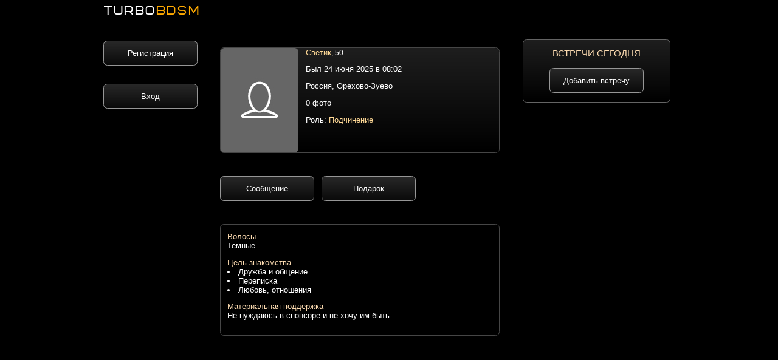

--- FILE ---
content_type: text/html; charset=UTF-8
request_url: https://turbobdsm.ru/users39454
body_size: 3331
content:
<html>
<head>
<meta name="frog" content="30e0a10a7eae1368799d2d3ae0185b29" />
<meta http-equiv="Content-Type" content="text/html; charset=utf-8">
<title>Сама покорность.. В поиске Госпожи.. БДСМ Орехово-Зуево Подчинение</title>
<meta name="description" content="Сама покорность.. В поиске Госпожи.. БДСМ Орехово-Зуево Подчинение">
<meta name="keywords" content="Сама покорность В поиске Госпожи БДСМ Орехово-Зуево">

<link rel="stylesheet" type="text/css" href="/css-1.css">



<meta name="theme-color" content="#000000">
<meta name="viewport" content="width=device-width, initial-scale=1.0, ya-title=#000000,ya-dock=#000000">
<meta name="apple-mobile-web-app-status-bar-style" content="#000000">
<meta name="msapplication-navbutton-color" content="#000000">
<meta name="apple-mobile-web-app-capable" content="yes">
<meta name="mobile-web-app-capable" content="yes">
<link rel="icon" type="image/svg+xml" href="/favicon.svg">

<script type="text/javascript" src="/js/menu.js"></script>



<script src='/js/jquery-3.3.1.min.js'></script>
<script type="text/javascript" src="/firebase.js"></script>

<link rel="apple-touch-icon" sizes="57x57" href="/pwa-app/ico/apple-icon-57x57.png">
<link rel="apple-touch-icon" sizes="60x60" href="/pwa-app/ico/apple-icon-60x60.png">
<link rel="apple-touch-icon" sizes="72x72" href="/pwa-app/ico/apple-icon-72x72.png">
<link rel="apple-touch-icon" sizes="76x76" href="/pwa-app/ico/apple-icon-76x76.png">
<link rel="apple-touch-icon" sizes="114x114" href="/pwa-app/ico/apple-icon-114x114.png">
<link rel="apple-touch-icon" sizes="120x120" href="/pwa-app/ico/apple-icon-120x120.png">
<link rel="apple-touch-icon" sizes="144x144" href="/pwa-app/ico/apple-icon-144x144.png">
<link rel="apple-touch-icon" sizes="152x152" href="/pwa-app/ico/apple-icon-152x152.png">
<link rel="apple-touch-icon" sizes="180x180" href="/pwa-app/ico/apple-icon-180x180.png">
<link rel="icon" type="image/png" sizes="1024x1024" href="/pwa-app/ico/icon-1024x1024.png">
<link rel="icon" type="image/png" sizes="512x512" href="/pwa-app/ico/icon-512x512.png">
<link rel="icon" type="image/png" sizes="192x192" href="/pwa-app/ico/android-icon-192x192.png">
<link rel="icon" type="image/png" sizes="32x32" href="/pwa-app/ico/favicon-32x32.png">
<link rel="icon" type="image/png" sizes="96x96" href="/pwa-app/ico/favicon-96x96.png">
<link rel="icon" type="image/png" sizes="16x16" href="/pwa-app/ico/favicon-16x16.png">
<meta name="msapplication-TileColor" content="#000000">
<meta name="msapplication-TileImage" content="/pwa-app/ico/ms-icon-144x144.png">
<meta name="theme-color" content="#000000">

<link rel="manifest" href="/manifest.json">

<script>
if ('serviceWorker' in navigator) {
 window.addEventListener('load', function() {  
   navigator.serviceWorker.register('/service-worker.js').then(
     function(registration) {
       console.log('ServiceWorker OK!!! --- ', registration.scope); },
     function(err) {
       console.log('ServiceWorker --- BAD - error:', err);
     });
 });
}
</script>



<!-- Yandex.Metrika counter turbobdsm.ru -->
<script type="text/javascript" >
   (function(m,e,t,r,i,k,a){m[i]=m[i]||function(){(m[i].a=m[i].a||[]).push(arguments)};
   m[i].l=1*new Date();k=e.createElement(t),a=e.getElementsByTagName(t)[0],k.async=1,k.src=r,a.parentNode.insertBefore(k,a)})
   (window, document, "script", "https://mc.yandex.ru/metrika/tag.js", "ym");

   ym(74391856, "init", {
        clickmap:true,
        trackLinks:true,
        accurateTrackBounce:true
   });
</script>
<noscript><div><img src="https://mc.yandex.ru/watch/74391856" style="position:absolute; left:-9999px;" alt="" /></div></noscript>
<!-- /Yandex.Metrika counter -->



</head>
<body>
<div align=center class=body_div>

<div valign=top class=flexbox>





<div class="logo">
<div class="logo_text"><a href="/"><font class="logo_text_turbo">TURBO</font><font class="logo_text_bdsm">BDSM</font></a></div>
</div>



<div class="bottom_menu">

<table class=bottom_menu_table><tr>
<td>
<a href="/users/search.php">
<div class="my_message_folder_button my_li_user bottom_menu_button bottom_menu_my_li_user">
<center>

<span aria-hidden="true" class="li_search"></span>

<div class="icon_menu_text">Поиск</div>
</center>
</div>
</a>
</td>

<td>
<a href='javascript:menu_2();'>
<div class="my_message_folder_button my_li_user bottom_menu_button bottom_menu_my_li_user bottom_menu_select">
<center>

<span aria-hidden="true" class="li_star"></span>

<div class="icon_menu_text">VIP</div>
</center>
</div>
</a>
</td>

<td>
<a href="/users/my-message.php">
<div class="my_message_folder_button my_li_user bottom_menu_button bottom_menu_my_li_user">
<center>

<span aria-hidden="true" class="li_mail"></span>

<div class="icon_menu_text">Сообщения</div>
</center>
</div>
</a>
</td>

<td>
<a href="/users/about-me.php">
<div class="my_message_folder_button my_li_user bottom_menu_button bottom_menu_my_li_user">
<center>

<span aria-hidden="true" class="li_user"></span>

<div class="icon_menu_text">Анкета</div>
</center>
</div>
</a>
</td>

<td>
<a href='javascript:menu();'>
<div class="my_message_folder_button my_li_user bottom_menu_button bottom_menu_my_li_user">
<center>

<span aria-hidden="true" class="li_data"></span>

<div class="icon_menu_text">Меню</div>
</center>
</div>
</a>
</td>
</tr></table>

</div>

<div class="bottom_menu_transform_gray_vip" id='bottom_menu_transform_gray_vip' onclick='menu_2();'>
<div class="bottom_menu_transform_vip" id='bottom_menu_transform_vip'>
<div class="login_menu_color"><a href=/users/vip-verotel.php><span aria-hidden="true" class="li_star"></span>Получить VIP</a></div>
<div class="login_menu_color"><a href=/users/forever_online.php><span aria-hidden="true" class="li_bubble"></span>Добавить встречу</a></div>
<div class="nemz login_menu_color"><a href=/users/anketa-up.php><span aria-hidden="true" class="li_tag"></span>Поднять анкету</a></div>
</div>
</div>

<div class="bottom_menu_transform_gray" id='bottom_menu_transform_gray' onclick='menu();'>
<div class="bottom_menu_transform" id='bottom_menu_transform'>
<div><a href=/afisha/><span aria-hidden="true" class="li_photo"></span>Афиша БДСМ</a></div>
<div><br><a href=/users/stat.php><span aria-hidden="true" class="li_params"></span>Статистика</a></div>
<div><a href=/users/addmoney.php><span aria-hidden="true" class="li_banknote"></span>Счет</a></div>

<div><br><a href=/users/settings.php><span aria-hidden="true" class="li_settings"></span>Настройки</a></div>
<div><a href=/users/support.php><span aria-hidden="true" class="li_bulb"></span>Помощь</a></div>
<div><a href=/users/exit.php><span aria-hidden="true" class="li_key"></span>Выход</a></div>
</div>
</div>


<div valign=top class=mobile1>

<div class=top_menu_all>










<div class="sub_page_block margin_top_menu">
<br>
<center>
<a href="/users/reg.php" class="uza_button">Регистрация</a>
<br>
<br>
<br>
<a href="/users/login.php" class="uza_button">Вход</a>
<br>
<br>
<br>
<br>
</center>
</div>
</div>


<div class="afisha_banner">

</div>





</div><div valign=top class=mobile2>



<center>
<div class='uza_vip_label'>
</div>

<a href='#foto'>
<div class='uza_user_show_vip_f uza_page_anketa_margin'>
<table class='uza_user_show'>
<tr>
<td valign='top' class='uza_foto'>
<img src="/users/no-foto.jpg">
</td>
<td valign=top>



<div class='uza_show_name'>Светик<span>, 50</span></div>
<div class='uza_aboutme uza_kol_foto'>Был 24 июня 2025 в 08:02</div><div class='uza_aboutme uza_kol_foto'>Россия, Орехово-Зуево</div>
<div class='uza_aboutme uza_kol_foto'>0 фото</div>
<div class='uza_aboutme'>Роль: <span>Подчинение</span></div>
</td>
</tr>
</table>
</div>
</a>
</center>

<div class=clear></div>











<div class="uza_menu_message">

<a rel="nofollow" href="/users/login.php" class='uza_button uza_otstup_message'>Сообщение</a><a href="/users/login.php" rel="nofollow" class="uza_button">Подарок</a>
</div>














<div class=clear></div>

<div class="podarki_anketa">
</div>



<div class=clear></div>




<div class="border_anketa">








<div class="just_block">
<span>Волосы</span>
<br>
Темные
</div>

<div class="just_block">
<span>Цель знакомства</span>
<br>
<li>Дружба и общение</li><li>Переписка</li><li>Любовь, отношения</li></div>






<div class="just_block">
<span>Материальная поддержка</span>
<br>
Не нуждаюсь в спонсоре и не хочу им быть
</div>
</div>
















<div class="foto_anketa" id="foto"></div>












</div>
<div valign=top class=mobile3><div class=index_user_block_banner_all>
<div class='uza_center'>
<center>
<span class='text_zagolovok_vstrevi_blok'>Встречи сегодня</span>
</center>
</div>
<br>
<div class='uza_center'>
<center>
<a href='/users/forever_online.php' class='uza_button'>Добавить встречу</a>
</center>
</div>
<br>
<div class=clear></div></div></div>
</div>

<script language='javascript' type='text/javascript'>
$('a[href*="#foto"]').on('click', function (e) {
  e.preventDefault();
 
  $('html, body').animate({
    scrollTop: $($(this).attr('href')).offset().top
  }, 500, 'linear');
});
</script>


</div>
</div>



<script>
let deferredPrompt;
const addBtn = document.querySelector('.add-button');


window.addEventListener('beforeinstallprompt', (e) => {

  e.preventDefault();

  deferredPrompt = e;



  addBtn.addEventListener('click', (e) => {


    deferredPrompt.prompt();

    deferredPrompt.userChoice.then((choiceResult) => {
    document.getElementById('add-button').innerHTML = "<img src='https://turbobdsm.ru/users/preloader-white.gif' style='width:100%;'>";
        if (choiceResult.outcome === 'accepted') {
          console.log('User accepted the A2HS prompt');
        } else {
          console.log('User dismissed the A2HS prompt');
        }
        deferredPrompt = null;
		setTimeout(function () {document.getElementById('add-button').innerHTML = "<a href='https://turbobdsm.ru/' target='_blank' class='ok_install'>Открыть приложение</a>";}, 12000);   
      });
  });
});
</script>
<script type="text/javascript" src="/firebase-subscribe.js"></script>












</body>
</html>

--- FILE ---
content_type: text/css
request_url: https://turbobdsm.ru/css-1.css
body_size: 20505
content:
@font-face {
	font-family: 'bicubik';
	src: url('/fonts/bicubik.otf') format('OpenType'); 
	font-weight: normal;
	font-style: normal;
}
@font-face {
	font-family: 'linecons';
	src: url("/fonts/linecons.ttf") format("TrueType"); 
	font-weight: normal;
	font-style: normal;
}
[class^="li_"]:before, [class*=" li_"]:before {
	font-family: 'linecons';
	font-style: normal;
	speak: none;
	font-weight: normal;
	line-height: 0.7;
	-webkit-font-smoothing: antialiased;
	font-size:1.5vw;
}
.li_heart:before {
	content: "\e000";
}
.li_cloud:before {
	content: "\e001";
}
.li_star:before {
	content: "\e002";
}
.li_tv:before {
	content: "\e003";
}
.li_sound:before {
	content: "\e004";
}
.li_video:before {
	content: "\e005";
}
.li_trash:before {
	content: "\e006";
}
.li_user:before {
	content: "\e007";
}
.li_key:before {
	content: "\e008";
}
.li_search:before {
	content: "\e009";
}
.li_settings:before {
	content: "\e00a";
}
.li_camera:before {
	content: "\e00b";
}
.li_tag:before {
	content: "\e00c";
}
.li_lock:before {
	content: "\e00d";
}
.li_bulb:before {
	content: "\e00e";
}
.li_pen:before {
	content: "\e00f";
}
.li_diamond:before {
	content: "\e010";
}
.li_display:before {
	content: "\e011";
}
.li_location:before {
	content: "\e012";
}
.li_eye:before {
	content: "\e013";
}
.li_bubble:before {
	content: "\e014";
}
.li_stack:before {
	content: "\e015";
}
.li_cup:before {
	content: "\e016";
}
.li_phone:before {
	content: "\e017";
}
.li_news:before {
	content: "\e018";
}
.li_mail:before {
	content: "\e019";
}
.li_like:before {
	content: "\e01a";
}
.li_photo:before {
	content: "\e01b";
}
.li_note:before {
	content: "\e01c";
}
.li_clock:before {
	content: "\e01d";
}
.li_paperplane:before {
	content: "\e01e";
}
.li_params:before {
	content: "\e01f";
}
.li_banknote:before {
	content: "\e020";
}
.li_data:before {
	content: "\e021";
}
.li_music:before {
	content: "\e022";
}
.li_megaphone:before {
	content: "\e023";
}
.li_study:before {
	content: "\e024";
}
.li_lab:before {
	content: "\e025";
}
.li_food:before {
	content: "\e026";
}
.li_t-shirt:before {
	content: "\e027";
}
.li_fire:before {
	content: "\e028";
}
.li_clip:before {
	content: "\e029";
}
.li_shop:before {
	content: "\e02a";
}
.li_calendar:before {
	content: "\e02b";
}
.li_vallet:before {
	content: "\e02c";
}
.li_vynil:before {
	content: "\e02d";
}
.li_truck:before {
	content: "\e02e";
}
.li_world:before {
	content: "\e02f";
}


body {
font-family: Arial;
font-weight: normal;
-webkit-font-smoothing: subpixel-antialiased;
color:#ffffff;
font-size:1vw;
margin-top:0vw;
background-color: #000000;
}



a {
-webkit-tap-highlight-color: rgba(0,0,0,0);
-webkit-tap-highlight-color: transparent;
}

textarea {background-color:white;}
input {background-color:white;}

.font_white {color:white;}

font {font-size:1vw;color:#ffffff;}

.text_yellow {color:#FFD996;}

.foto_anketa {width:100%;text-align:center;display:table;margin-top:2vw;}
.foto_anketa img {width:100%;border-radius: 0.5vw;}


label:hover {cursor:hand;color:#FFcc88;}





.foto_anketa_no_foto img {width:20%;box-shadow: 0px 0px 4px 0px black;margin-bottom:5vw;text-align:center;}



.support_mes {color:red;font-size:20px;background-color:white;}
.support_mes b {color:black;}




#messageviewzzz {height:20vw;overflow:auto;width:100%;}

#messageviewzzz::-webkit-scrollbar {width:5px;background-color:black;}
#messageviewzzz::-webkit-scrollbar-thumb {width:5px;background-color:grey;}




.index_vip .index_user_block  {border: 0px solid #ccc;background:#4a4a4a;display:table;padding:10px;float:left;width:315px;}


select {cursor:hand;}





.search_xxx {padding-left:0vw;width:70%;margin-left:4vw;}

.search_xxx input {height:2.2vw; font-size:1vw;background:#000000;color:white;border: 1px solid rgb(150, 150, 150);width: 40%;}
.search_xxx input:hover {border:1px solid #fbdab0;}
.search_xxx input:focus {border:1px solid #fbdab0;}
.search_xxx select {height:2.2vw; font-size:1vw; width:100%;background:#000000;color:white;border: 1px solid rgb(150, 150, 150);cursor:hand;}
.search_xxx select:hover {border:1px solid #fbdab0;}
.search_xxx select:focus {border:1px solid #fbdab0;}
.search_xxx option {font-size:1vw;line-height:1.8vw;}
.search_xxx textarea {height:4vw; font-size:1vw;border:1px solid black;width:80%;}
.search_xxx textarea:hover {border:1px solid #fbdab0;}
.search_xxx textarea:focus {border:1px solid #fbdab0;}


.checkbox-custom {width:1vw;height:1vw;border:0.1vw solid #ccc;position:relative;background:#e6e6e6;}
.checkbox:checked + .checkbox-custom::before {content: "";display:block;position:absolute;top: 0.15vw;right: 0.1vw;bottom: 0.1vw;left: 0.15vw;background: #413548;}

.checkbox-custom, .label {display: inline-block;vertical-align: middle;cursor:hand;}


.big_text div {margin-bottom:1vw;margin-left:7vw;}
.big_text div a {font-size:1.2vw;line-height:1.7vw;}
.big_text div [class^="li_"]:before, [class*=" li_"]:before {font-size:2vw;}



.zvip {margin-bottom:1vw;}






.index_user_block_banner_all {color:#fbdab0;padding-top:0.4vw;
background: linear-gradient(0deg, rgba(0, 0, 0, 1) 0%, rgba(30, 30, 30, 1) 100%);
border: 1px solid rgb(100, 100, 100);
border-radius: 0.5vw;
padding:0.5vw;
padding-bottom:0vw;
padding-top:1vw;
margin-top: 1.5vw;
}
.index_user_block_banner_all .add_vstrecha, .index_user_block_banner_all .add_vstrecha:hover {font-weight:normal;font-size:0.9vw;display:table;width:9vw;text-align:center;}



.index_user_block_banner {

float:left;
display:table;
overflow-wrap: break-word;
word-wrap: break-word;
word-break: break-word;
 
 margin-top:1vw;
 margin-bottom:1vw;  
}

.index_user_block_banner img {
    box-shadow: 0px 0px 4px 0px black;
    margin-right: 1vw;
    width:7vw;
    display:table;
    float:left;
       border-radius:0.5vw;
}

.index_user_block_banner a {color:white;font-size:0.9vw;}
.index_user_block_banner a:hover {font-size:0.9vw;}











ol {padding:0px;padding-left:1vw;}
ol li {margin-bottom:1vw;}








#messageviewzzz td {font-size:1vw;}
#messageviewzzz .u {color:#cde48d;}
#messageviewzzz .uu {color:#cde48d;font-size:0.9vw;}
#messageviewzzz .mmm {color: #e9e9e9;}
#messageviewzzz .mm {color: #e9e9e9;font-size:0.9vw;}
#messageviewzzz .img_message img {width:1vw;}









.new_mes_color .li_mail:before {color:yellow;font-weight:bold;}
.new_mes_color u {color:yellow;font-weight:bold;text-decoration:none;}


.anketa_button_message .kol_foto_anketa a {font-size:1vw;}

.page_css img {
width:50%;
float:left;
margin-right:10px;
    box-shadow: 0px 0px 4px 0px black;
    zborder: 1px solid #676767;
    
    }


.page_css {
 overflow-wrap: break-word;  
  word-wrap: break-word;
  word-break: break-word; 
}



.logo {
display:table;
margin-bottom:1vw;


    top: 0px;
    width: 12vw;
    text-align: center;
    background-color: black;
    padding-top: 0.5vw;
    padding-bottom: 0.3vw;
    padding-left: 0.1vw;
}


.logo img {width:13.5vw;}

.dating_now {background-color:white;color:black;padding:10px;}
.dating_now a {color:red; font-size:20px;}
.dating_now a:hover {color:black; font-size:20px;}

.dating_now_go {font-size:20px;text-align:center;}
.dating_now_go a {font-size:20px;}
.dating_now_go a:hover {font-size:20px;}

.anketa_table td {padding-left:10px;padding-right:10px;}


.sub_page_block {width:12vw;}

.message_print {font-size:1vw;outline:none;padding:0.5vw;height:9vh;background:#5b5b5b;color:#ffffff;width:100%;margin-top:1vw;}

.message td {font-size:14px;}
.message .u {color:#cde48d}
.message .m {color: #e9e9e9}












.fon_block {zbackground:#323232;display: table;zwidth:48%;}


.rol span {color:white;}


.name {font-size:1.5vw;line-height: 0.7;color:white;}

.nomargin {margin-bottom: 0vw;}

.edit_bdsm_status {display:table;}






.index_page_reg div, .index_page_login div {width:10vw;}
.index_text_rek {width:12vw;font-size:0.9vw;position:absolute;top:23vw;}
.index_page_login, .index_page_reg {display:table;text-align:left;width:17vw;}



.border_anketa {border: 1px solid rgb(70,70,70);border-radius:0.5vw;padding:0.9vw;background-color:black;}

.just_block {font-size:1vw;display:block;padding-bottom:1vw;padding-left:0px;float:none;
  overflow-wrap: break-word;
  word-wrap: break-word;
  word-break: break-word;
}
.just_block_mini {font-size:1vw;display:table-cell;width:33.3%;}
.just_block_mini_2 {font-size:1vw;display:table-cell;width:40%;}
.just_block span {color: #fbdab0;font-size: 1vw;}

.just_block input {font-size:1vw;padding:0.5vw;margin-left:0px;border:1px solid black;}
.just_block input:hover {border:1px solid #FFcc88;}
.just_block input:focus {border:1px solid #FFcc88;}


.just_block select {font-size:1vw;padding:0.5vw;margin-left:0px;border:1px solid black;}
.just_block select:hover {border:1px solid #FFcc88;}
.just_block select:focus {border:1px solid #FFcc88;}

.just_block textarea {font-size:1vw;padding:0.5vw;}


.anketa_button_message, .anketa_button_podarok, .anketa_button_vip, .anketa_button_reg, .anketa_button_pay, .anketa_button_foto {
width:16vw;clear:both;text-align:left;padding:1vw;
background: linear-gradient(0deg, rgb(10, 10, 10, 1) 0%, rgba(30, 30, 30, 1) 100%);
border-radius:0.5vw;margin-bottom:1vw;
border:1px solid rgb(150, 150, 150);

}


.anketa_button_vip {margin-bottom:2vw;}
.anketa_button_pay {width:15vw;}
.anketa_button_foto {width:12vw;margin:0px;}


.anketa_button_message span, .anketa_button_podarok span, .anketa_button_vip span, .anketa_button_pay span, .anketa_button_foto span {float:left;margin-right:0.8vw;}
.anketa_button_reg span {float:left;margin-right:0.5vw;}


.anketa_button_message, .anketa_button_podarok, .anketa_button_podarok:hover, .anketa_button_message:hover, .anketa_button_vip, .anketa_button_vip:hover, .anketa_button_reg, .anketa_button_reg:hover, .anketa_button_pay, .anketa_button_pay:hover, .anketa_button_foto, anketa_button_foto:hover {font-size:1vw;color:#ffffff;}




.reg_button_mini {width:12vw;clear:both;text-align:left;padding:1vw;background:#000000;border-radius:0.2vw;border:1px solid #ffffff;margin-bottom:1vw;
box-shadow:0px 0px 1vw 0px black;}
.reg_button_mini span {float:left;margin-right:1vw;}
.reg_button_mini, .reg_button_mini:hover {font-size:1vw;color:#ffffff;font-weight:bold;}






.podarki_anketa {font-size:1vw;display:table;padding:0vw;
display:block;
margin-bottom: 1vw;
margin-top: 1vw;
}

.podarki_anketa img {width:3.7vw;margin-right:1vw;}






h1 {font-size:1.3vw;font-weight:normal;color:#fbdab0;}
h2 {font-size:1.2vw;font-weight:normal;color:#fbdab0;}
h3 {font-size:1.1vw;font-weight:normal;color:#fbdab0;}

.index_h1 {margin-bottom:2.5vw;}



A {color:#FFD996;text-decoration:none;font-size:1vw;}
A:hover {text-decoration:none;font-size:1vw;}
A:focus {opacity:0.5;}


.bold {font-weight:bold;color:white;line-height: 200%;}
.bold_user_anketa {font-weight:bold;}






.mobile2 iframe {border-radius:6px; border:0px;}

.mobile2 textarea {border:1px solid black;}
.mobile2 textarea:hover {border:1px solid #FFcc88;}
.mobile2 textarea:focus {border:1px solid #FFcc88;}


.ping {width:1px;padding-top:5px;}




.login_pix_email {position:absolute;z-index:7777;top:1vw;left:1.8vw;}
.login_pix_pass {position:absolute;z-index:7777;top:5.6vw;left:1.8vw;}


.index_login {position:relative;width:20vw;}



.index_login input, .index_login a {border:0.15vw solid white;border-radius:0.2vw;background:black;color:white;
font-size:1.2vw;outline:none;
	padding:0.8vw;
    
	width: 18vw;
	box-shadow: 0px 0px 1vw 0px black;
    }
.index_login input:hover, .index_login a:hover {border-color:#a2ca7c;}



.index_login .login, .index_login .pass {
background-repeat: no-repeat;
background-size:1.3vw 1.5vw;    
background-position: 0.9vw;
padding-left: 3vw;
}



.login_div .anketa_button_reg, .login_div .anketa_button_login {width:16vw;}
.reg_button {font-size:1.2vw;color:yellow;}

.blogadd {background-color:#e6e6e6;color:black;  width:100%;}
.blogaddcomment {background-color:#383838;font-color:#ffffff; color:#ffffff; border:1px solid #ffffff; width:100%;}


.reg_add_text {background-color:grey;font-color:white; color:white; border:1px solid white; width:90%;}

div#email_good {border:1px solid #e39531;font-size:17px;border-radius:4px;padding:4px;width:100%;text-align:left;line-height:24px;box-shadow: 0 0 6px #e39531;color:white;margin-top:30px;margin-bottom:30px;}

.h3 {color:#fbdab0;font-size:19px;}


.sub_top_text td a {color:#ffffff;}

.links_to_index_page {color:grey;font-size:12px;}
.links_to_index_page a {color:grey;font-size:12px;}
.links_to_index_page a:hover {color:grey;font-size:12px;}

.top_font_link {color:#ffde26;text-decoration:none;font-size:14px;;}
.top_font_link:hover {color:#fbdab0;text-decoration:none;font-size:14px;}









.foto_ruletka {
    box-shadow: 0px 0px 4px 0px white;
    border: 1px solid #ffffff;
    margin: 0px;
    margin-right: 5px;
    width:100px;
}






a.reg_link {color:orange;font-size:18px;}
a.reg_link:hover {color:white;font-size:18px;}

a.mob_link {color:#fbdab0;font-size:18px;}
a.mob_link:hover {color:white;font-size:18px;}

.mob_link {color:#fbdab0;font-size:20px;}

#raiting_top_100 a {display:block;width:150px;height:100px;background: transparent url(https://turbobdsm.ru/users/raiting-top-100.png) no-repeat center top;text-align:center;font-size:14px;;	font-weight: bold;
}
#raiting_top_100 a:hover {background: transparent url(https://turbobdsm.ru/users/raiting-top-100-2.png) no-repeat center top;}


.z1 {color:#FFFFFF;text-decoration:none;font-size:14px;;background-color: #FF0000;font-weight:bold;}
.z2 {color:#FFFFFF;text-decoration:none;font-size:14px;;background-color: #000000;font-weight:bold;}





.zxz ul li {float:left;padding-right:10px;}


.album {float:left;margin:0px 40px 60px 44px;}
.albumf {float:left;margin:0px 20px 60px 24px;}

.button_reg {width:250px;font-size:15px;font-weight:bold;height:30px;border:15px;box-shadow: 0px 0px 15px orange;cursor:hand;}
.button_reg:hover {width:250px;font-size:15px;font-weight:bold;height:30px;border:15px;box-shadow: 0px 0px 15px white;cursor:hand;}



.search_xxx .button_search {width:50%;font-size:15px;font-weight:bold;height:30px;cursor:hand;border: 2px solid white;border-radius:4px;background:white;}
.search_xxx .button_search:hover {border: 2px solid #ffde26;}


.button_reg222 {width:140px;font-size:13px;font-weight:bold;height:20px;border:15px;box-shadow: 0px 0px 15px orange;cursor:hand;}
.button_reg222:hover {width:140px;font-size:13px;font-weight:bold;height:20px;border:15px;box-shadow: 0px 0px 15px white;cursor:hand;}





#logincheck {font-size:13px;color:#fbdab0;font-weight:bold;}
#emailcheck {font-size:20px;color:#fbdab0;font-weight:bold;}
#telcheck {font-size:13px;color:#fbdab0;font-weight:bold;}

.takru b {color:#000000;text-decoration:none;font-size:1px;}
.takru a:link {color:#ffde26;text-decoration:none;font-size:16px;}
.takru a:link:hover {color:#fbdab0;text-decoration:none;font-size:16px;}






.form_page {background-color: white;

font-size:20px;
	text-align: center;
	color: #000000;
	display: block;
	float: left;
	margin-left: 5px;
	padding: 5px 5px 6px 5px;

width: 30px;
	height:30px;
	
	
	}




#bp A, #bp DIV {
	background-color: #cfcfcf;

font-size:20px;
	text-align: center;
	color: #000000;
	display: block;
	float: left;
	margin-left: 5px;
	padding: 5px 5px 6px 5px;
	
	width: 30px;
	height:30px;
	
	
}
	html>body #BottomPager A,
	html>body #BottomPager DIV {
		width: auto;

		padding: 4px 4px 6px 4px;
	}
	
#bp A:hover { background-color: #8b8b8b; }

#bp DIV {
	background-color: #FF6666;
	font-weight: bold;
	color: #fff;	

}




#vip a {display:block;width:150px;height:100px;background: transparent url(https://turbobdsm.ru/users/vip.png) no-repeat center top;text-align:center;font-size:14px;;	font-weight: bold;
}
#vip a:hover {background: transparent url(https://turbobdsm.ru/users/vip2.png) no-repeat center top;}



#king a {display:block;width:150px;height:100px;background: transparent url(https://turbobdsm.ru/users/fonline.png) no-repeat center top;text-align:center;font-size:14px;;	font-weight: bold;
}
#king a:hover {background: transparent url(https://turbobdsm.ru/users/fonline2.png) no-repeat center top;}



#aup a {display:block;width:150px;height:100px;background: transparent url(https://turbobdsm.ru/users/aup.png) no-repeat center top;text-align:center;font-size:14px;;font-weight: bold;}
#aup a:hover {background: transparent url(https://turbobdsm.ru/users/aup2.png) no-repeat center top;}


#aup_zzx a {display:block;height:100px;background: transparent url(https://turbobdsm.ru/users/aup.png) no-repeat left top;font-size:1.5vw;font-weight: bold;margin:0px;padding:0px;padding-left:110px;padding-top:35px;}
#aup_zzx a:hover {background: transparent url(https://turbobdsm.ru/users/aup2.png) no-repeat left top;}

#vip_zzx a {display:block;height:100px;background: transparent url(https://turbobdsm.ru/users/vip.png) no-repeat left top;font-size:1.5vw;font-weight: bold;margin:0px;padding:0px;padding-left:110px;padding-top:35px;}
#vip_zzx a:hover {background: transparent url(https://turbobdsm.ru/users/vip2.png) no-repeat left top;}

#king_zzx a {display:block;height:100px;background: transparent url(https://turbobdsm.ru/users/fonline.png) no-repeat left top;font-size:1.5vw;font-weight: bold;margin:0px;padding:0px;padding-left:110px;padding-top:35px;}
#king_zzx a:hover {background: transparent url(https://turbobdsm.ru/users/fonline2.png) no-repeat left top;}

#real_anketa_zzx a {display:block;height:100px;background: transparent url(https://turbobdsm.ru/users/real-big.png) no-repeat left top;font-size:1.5vw;font-weight: bold;margin:0px;padding:0px;padding-left:110px;padding-top:30px;}
#real_anketa_zzx a:hover {background: transparent url(https://turbobdsm.ru/users/real-big2.png) no-repeat left top;}

#raiting_top_100_zzx a {display:block;height:100px;background: transparent url(https://turbobdsm.ru/users/raiting-top-100.png) no-repeat left top;font-size:1.5vw;	font-weight: bold;margin:0px;padding:0px;padding-left:110px;padding-top:35px;}
#raiting_top_100_zzx a:hover {background: transparent url(https://turbobdsm.ru/users/raiting-top-100-2.png) no-repeat left top;}


#real_anketa a {display:block;height:100px;background: transparent url(https://turbobdsm.ru/users/real-big.png) no-repeat center top;text-align:center;font-size:14px;;	font-weight: bold;
}
#real_anketa a:hover {background: transparent url(https://turbobdsm.ru/users/real-big2.png) no-repeat center top;}



#tel_account a {display:block;height:100px;background: transparent url(https://turbobdsm.ru/users/tel-account.png) no-repeat center top;text-align:center;font-size:14px;;	font-weight: bold;
}
#tel_account a:hover {background: transparent url(https://turbobdsm.ru/users/tel-account2.png) no-repeat center top;}






#bonus a {display:block;height:100px;background: transparent url(https://turbobdsm.ru/users/bonus.png) no-repeat center top;text-align:center;font-size:14px;;	font-weight: bold;
}
#bonus a:hover {background: transparent url(https://turbobdsm.ru/users/bonus2.png) no-repeat center top;}








#m1 a {display:block;width:120px;height:84px;background: transparent url(https://turbobdsm.ru/users/d.png) no-repeat left top;text-align:center;font-size:14px;}
#m1 a:hover {background: transparent url(https://turbobdsm.ru/users/d2.png) no-repeat left top;}



#m2 a {display:block;width:120px;height:84px;background: transparent url(https://turbobdsm.ru/ff.png) no-repeat left top;text-align:center;font-size:14px;}
#m2 a:hover {background: transparent url(https://turbobdsm.ru/users/ff2.png) no-repeat left top;}







#m4 a {display:block;width:120px;height:84px;background: transparent url(https://turbobdsm.ru/fo.png) no-repeat left top;text-align:center;font-size:14px;}
#m4 a:hover {background: transparent url(https://turbobdsm.ru/users/fo2.png) no-repeat left top;}



#m5 a {display:block;width:120px;height:84px;background: transparent url(https://turbobdsm.ru/t.png) no-repeat left top;text-align:center;font-size:14px;}
#m5 a:hover {background: transparent url(https://turbobdsm.ru/users/t2.png) no-repeat left top;}










.webm a {color:#FFFFFF;text-decoration:none;font-size:14px;font-weight:bold;border: 1px solid transparent;float:left;}
.webm a:hover {color:#fbdab0;text-decoration:none;font-size:14px;font-weight:bold;border: 1px solid #fbdab0;float:left;}





img {border:0}

td.it a {text-align: center;font-size:14px;color:#fbdab0;font-weight:bold;}
td.it a:hover {text-align: center;font-size:14px;color:orange;font-weight:bold;}
td.it {text-align: center;font-size:14px;color:#fbdab0;font-weight:bold;}



td {font-size:1vw;color:#ffffff;}



td.tl {text-align: center;font-size:18px; height: 40px;vertical-align:top;}
td.tl A {color:#ffde26;text-decoration:none;font-size:16px;}
td.tl A:hover {color:#fbdab0;text-decoration:none;font-size:16px;}



td.ic {text-align:left;font-size:21px;height:70px;vertical-align:top;color:white;font-weight:normal;}
td.ic font {color:white;}
td.ic a {font-size:13px;font-weight:normal;}
td.ic a:hover {font-size:13px;font-weight:normal;}






.lt {border-bottom:1px solid #000000;}





td.ap A {color:#ffde26;text-decoration:none;font-size:16px;}
td.ap A:hover {color:#fbdab0;text-decoration:none;font-size:16px;font-weight:bold;}


td.app A {color:yellow;text-decoration:none;font-size:18px;}
td.app A:hover {color:red;text-decoration:none;font-size:18px;font-weight:bold;}


table {border:0px;border-collapse: collapse; padding: 0px; border-spacing: 0px;}




td.go {color: #9c9c9c; width: 12px; font-size:11px; height: 95px}



.gm {color: #ffde26}






.gray {color: #9c9c9c}




























.mh3 {color:#fbdab0;font-weight:bold}
.greenh3 {color:#ffffff;font-size:20px;font-weight:bold}







td.m {font-size:16px;color:orange;font-weight:bold;width: 100px;}



.vipgot {
background: url(https://turbobdsm.ru/background_sait.png);
border: 1px solid #828282;
border-radius:0.2vw;
box-shadow: 0px 0px 1vw 0px black;
}


.l {border-bottom:1px solid #bfc2ca;}
.lf {border-bottom:1px solid #bfc2ca;}



hr {color: #808080; height: 1px; background-color:#808080; border-width:0px;}







strong {color:#fbdab0;font-size:13px}

.mobile-50 {width:50%;float:left;text-align:left;}


.index_block_1 {width:15vw;float:left;}
.mobile1 {width:15vw; float:left;text-align:left;margin-right:0vw;display:table;}
.mobile2 {width:36vw; float:left;text-align:left;display:table;padding-top:1.5vw;}
.mobile3 {width:19vw;float:none;text-align:left;display:table;padding-left:3vw;}
.index_mob2 {width:55vw;}
.index_mob3 {padding-left:0vw;width:13vw;padding-top:0.5vw;}






.mobile_index {width:52vw;}







.index_user_block_listing .my_message {color:#fbdab0;line-height:1.2;}
.index_user_block_listing .my_message:hover {color:white;}

.index_user_block_listing {
width:100%;
  overflow-wrap: break-word;  
  word-wrap: break-word;
  word-break: break-word;  
margin-bottom:1.5vw;
display:table;
font-size:0.9vw;
color:#ffffff;
}

.index_user_block_listing img {
    box-shadow: 0px 0px 4px 0px black;
    margin-right: 0.6vw;
    width:8vw;
    height:auto;
    display:table;
    float:left;
   border-radius:0.2vw;
}

#vip_label {position:absolute;margin-left:4.5vw;box-shadow: 0px 0px 0px 0px black;margin-top:-0.9vw;width: 7vw;}

.index_user_block_listing a {font-size:1vw;line-height:0;color:white;}
.index_user_block_listing .gray {font-size:0.9vw;margin-top:0.5vw;margin-bottom:0.5vw;display:table;}
.index_user_block_listing .gray_vozrast {font-size:0.9vw;color: #9c9c9c;margin-top:0vw;margin-bottom:0vw;display:table;}
.index_user_block_listing .margin_top_t {line-height:2.2vw;display:table;margin-top:0.5vw;}
.index_user_block_listing .margin_top_f {line-height:1.5vw;margin-top:0vw;margin-bottom:0.3vw;display:table;}




.otstup {
width:2vw;
margin:0px;
float:left;
padding:0px;
zdisplay:table;
height:10vw;

}


.index_user_block {
width:22vw;
margin:0px;
padding:0px;
float:left;
display:table;
overflow-wrap: break-word;
word-wrap: break-word;
word-break: break-word;
font-size:0.9vw;
color:#ffffff;
margin-right:2vw;
background: url(https://turbobdsm.ru/background_sait.png);
background-color: rgb(0,0,0,0.4);
margin-bottom:3vw;
border-radius:0.2vw;
box-shadow: 0px 0px 1vw 0px black;
border: 1px solid #828282;
}

.kolonka {width:17.5vw;
height:8vw;
display:block;
overflow: hidden;
text-overflow: clip;
}


.index_user_block img {
    box-shadow: 0px 0px 0.4vw 0px black;
	border-radius:0.2vw;
    margin:0px;
    padding:0px;
    width:9vw;
    height:auto;
    display:table;
    float:left;
    margin-right:1vw;
}



.index_user_block a {font-size:1vw;line-height:0;color:white;}

.index_user_block .gorod {color:#ffffff;margin-top: 0.5vw;margin-bottom: 0.5vw;display:table;float:none;font-size:0.9vw;}



.index_user_block .vozrast_index {
display:table;
color:#ffffff;
font-size:0.9vw;
line-height:2vw;
}


.index_user_block .rol {
font-size:0.9vw;
line-height:0.9vw;
display:table;
color:#ffffff;
}

.index_user_block .name {
font-size:1.5vw;
line-height:2vw;
}

.topic_table {width:760px;}




.flexbox {width:73.5vw;text-align:left;}




.clear {clear:both;}

.usermenu {width:100%;}
.usermenu a {color:#f6f6f6;margin-bottom:0.5vw;display:inline-block;}
.usermenu a:hover {color:#fbdab0;}


.mobile_table_forum {zwidth:740px;}
.mobile_count_tema {width:70px;white-space:nowrap;}
.mobile_forum_users {width:150px;height:70px;background-color:#cfcfcf;display:table;float:left;}
.mobile_forum_users a {color:#887b08;}


.index-temaz .cit {padding:0px 10px 0px 10px;}
.index-temaz {background-color: #f6eda0;width:580px;height:70px;float:right;}
.index-temaz td {padding:0px 10px 7px 10px;}
.index-temaz div.cit {background:#dbdada;text-align:left;display: table;margin:0px auto; }

.top-100 {float:left;display:block;width:40%;text-align:left;height:150px;}
.top-100-mesto {float:left;display:block;width:15%;text-align:left;height:150px;color:#ffc052;font-weight:bold;}


.padding h3 {margin-bottom:5px;}

.padding {padding-left:10%;}
.reg_alfavit a {font-size:1.5vw;color:#ffffff;line-height:2.5vw;}
.reg_alfavit a.anketa_button_message {font-size:1vw;}
.reg_alfavit a.anketa_button_pay {font-size:1vw;}


.reg_alfavit select {font-size:1.5vw;margin-bottom:1vw;width:50%;border:1px solid black;}
.reg_alfavit input {font-size:1.5vw;margin-bottom:1vw;width:50%;border:1px solid black;}


.reg_text {width:200px;}





.fancybox-button--left::after,
.fancybox-button--right::after {
  width: 20px;
  height: 20px;
 }


.fancybox-infobar__body {
  line-height: 56px;
  font-size: 20px;
}







.index_video {width:750px; height:400px;}
.index_video_h2 {width:750px; height:200px;
 scrollbar-base-color: black;
    scrollbar-face-color: black;
    scrollbar-highlight-color: black;
    scrollbar-3dlight-color: black;
    scrollbar-shadow-color: black;
    scrollbar-darkshadow-color: black;
    scrollbar-track-color: black;
    scrollbar-arrow-color: black;
    }


.show_user_message {width:100%;text-align:center;}
.show_user_message .foto_anketa {width:100%;text-align:center;}
.show_user_message .foto_anketa a {color:white;}
.show_user_message .foto_anketa img {width:100px;}









.promo .index_user_block img {width:6vw; height:8vw;}


.shugaring_bikini {width:70%; height:auto;}


.top_menu {display:table;text-align:left;padding-bottom:1vw;padding-top:1vw;}
.top_menu div {white-space:nowrap;display:table;padding-bottom:1vw;}
.top_menu span {float:left;margin-right:0.5vw;}
.top_menu .nem span { -webkit-transform: rotate(-90deg); -ms-transform: rotate(-90deg); -moz-transform: rotate(-90deg); -ms-transform: rotate(-90deg); -o-transform: rotate(-90deg); transform: rotate(-90deg);}
.top_menu a {font-size:1vw;color:white;line-height:1vw;}
.top_menu [class^="li_"]:before, [class*=" li_"]:before {font-size:1.3vw;}
.login_menu_color a {color:#fbdab0;}










.index_bottom_text {float:none;}



.promo_kubic {width:13vw;height:13vw;text-align:left;background-size:cover;display:flex;align-items:flex-end;margin-bottom:3vw;}
.promo_kubic div {background-color: rgb(0,0,0,0.6);padding:0.5vw;color:white;font-size:0.9vw;}

.forum_img img {width:100%;}




.back_to_anketa {text-align:center;padding:1vw;padding-top:0px;position:sticky;top:0;background-color:black;z-index:777777;}
.back_to_anketa a {font-size:1.5vw;}


.foto_anketa_page {width:auto;height:13vw;text-align:center;display:table;float:left;margin-right:1vw;margin-bottom:0vw;}
.foto_anketa_page img {width:12vw;height:auto;box-shadow: 0px 0px 4px 0px black;   border-radius:0.2vw;}









.margin_mobile .top_menu span {margin-left:5.5vw;}



.anketa_up_but {width:13.5vw;text-align:center;}

.merg_but {margin-bottom:0px;margin-top:1vw;}
.left_ot {margin-left:1.5vw;}




.button_to_anketa a {float:left;}
.button_to_anketa div {width:10vw;margin-right:1vw;}
.button_to_anketa .index_z {margin-right:0.5vw;}



.pay_2 {background-color:#ec0000;font-weight:bold;text-align:center;}
.pay_3 {width:9.5vw;}





.message_page {width:100%;display:table;}





.line_height {line-height:1.2;}


.online_status {
width: 0.6vw; 
height: 0.6vw;
background: #1cba28;
border-radius:50%;
position:absolute;
margin-top:0.6vw;
margin-left:7.6vw;
border:1px solid white;
}






.top_margin_x {margin-top:0px;padding-top:0px;}















.user_about_text {display:table;color:white;font-size:0.9vw;}


.color_white {color:white;}






























.users_show_vip_t, .users_show_vip_f {
width:100%;
display:table;
font-size:1vw;
overflow-wrap: break-word;
word-wrap: break-word;
word-break: break-word;
}
.users_show_vip_t {
background: url(https://turbobdsm.ru/background_sait.png);
border: 1px solid #828282;
border-radius:0.2vw;
box-shadow: 0px 0px 1vw 0px black;
}
.users_show_vip_t .vip_label {
clear:both;
width: 6vw;
float:right;
box-shadow: none;
border-radius:0px;
margin:0px;
padding:0px;
}
.users_show_vip_t img, .users_show_vip_f img {
width:12vw;
box-shadow: 0px 0px 0.2vw 0px black;
border-radius:0.5vw;
float:left;
margin-right:1.2vw;
}
.users_show_vip_t .online_text, .users_show_vip_f .online_text {color:#00ff27;}
.users_show_vip_t span, .users_show_vip_f span {color:#FFD996;}
.users_show_vip_t div, .users_show_vip_f div {
display:table;
float:none;
margin: 0vw;
padding: 0vw;
margin-bottom: 1vw;
color:#ffffff;
}
.users_show_vip_t .users_show_name_vip_t, .users_show_vip_f .users_show_name_vip_f {
font-weight: bold;
color: #ffffff;
line-height: 1;
}
.users_show_vip_t .online_status_krug, .users_show_vip_f .online_status_krug {
width: 0.6vw; 
height: 0.6vw;
background: #1cba28;
border-radius:50%;
display:block;
float:left;
margin:0px;
margin-top:0.25vw;
margin-right:0.25vw;
border:1px solid white;
}
.margin_bottom_for_listing {
margin-bottom:3vw;
}
.div_online_h3 {text-align:center;display:block;margin-bottom:2vw;}
.users_show_mini_block {width:25vw;float:left;margin-right:2vw;}

.usa_users_show_mini_block {width:14vw;float:left;margin-right:4vw;}
.usa_users_show_mini_block .usa_border_gradient {width:14vw;}

.search_php_warning_message {
background: url(https://turbobdsm.ru/background_sait.png);
border: 1px solid white;
border-radius:0.2vw;
box-shadow: 0px 0px 0.5vw 0px white;
text-align:center;
display:table;
}
.search_php_warning_message h3 {font-size:1.5vw;margin-top:1vw;}
#search_php_warning_message_button {width:9vw;}
.users_show_vip_t .my_message_button, .users_show_vip_f .my_message_button {
text-align:center;
padding:0.7vw 1.2vw 0.7vw 1.2vw;
border:1px solid #fbdab0;
border-radius:0.5vw;
}
.users_show_vip_t .my_message_button a, .users_show_vip_f .my_message_button a,
.users_show_vip_t .my_message_button span, .users_show_vip_f .my_message_button span {
color:#fbdab0;
}
.users_show_vip_t .my_message_button span, .users_show_vip_f .my_message_button span {margin-right:0.5vw;}
.mfolder td {height:2vw;}
.mfolder .icon {width:2vw;}
.mfolder .icon_num {padding-left:1vw;}
.mfolder [class^="li_"]:before, [class*=" li_"]:before {font-size:1.3vw;}
.mfolder a {color:#ffffff;}
.mfolder a.black {color: #fbdab0}
.up_anketa {margin-bottom:1vw;}
.my_mes_page_new_mes {margin-bottom:3.5vw;}
.my_mes_page_new_mes a {color:#fbdab0;}
.my_message_folder_button {
text-align:center;
float:left;
color:#ffffff;
border-radius:0.5vw;
width:10vw;
height:2.5vw;
padding:0vw;
background: linear-gradient(0deg, rgb(10, 10, 10, 1) 0%, rgba(40, 40, 40, 1) 100%);
border:1px solid rgb(150, 150, 150);
}
.my_li_user {margin-left:0vw;}
.my_li_heart {margin-left:2.75vw;margin-right:2.75vw;}
.my_li_trash {margin:0px;}
.my_li_user [class^="li_"]:before, [class*=" li_"]:before {
font-size: 1vw;
line-height: 2.3vw;
color:#fbdab0;
}
.my_li_heart [class^="li_"]:before, [class*=" li_"]:before {
font-size: 1vw;
line-height: 2.3vw;
color:#fbdab0;
}
.my_li_trash [class^="li_"]:before, [class*=" li_"]:before {
font-size: 1vw;
line-height: 2.3vw;
color:#fbdab0;
}

.my_li_galoba {width:17vw;font-size:1vw;border:1px solid #fbdab0;height:auto;display:table;}
.my_message_support {width:95.5%;font-size:1.2vw;border:1px solid #fbdab0;display:table;color:#ffffff;padding:1vw;
border-radius:0.2vw;text-align:left;margin-bottom:2vw;}
.button_to_anketa_in_mes_win a {float:left;}
.anketa_button_podarok_in_mes_win {clear:both;width:7.5vw;text-align:center;
padding:1.2vw 0.5vw 1.5vw 0.5vw;
border-radius:0.2vw;
background:#000000;
display:block;
margin-right:1vw;
}
.anketa_button_podarok_in_mes_win [class^="li_"]:before, [class*=" li_"]:before {font-size:2vw;line-height:2.5vw;}
.anketa_button_podarok_in_mes_win, .anketa_button_podarok_in_mes_win:hover {font-size:1vw;color:#ffffff;}
.podarok_win {border:1px solid white;}

.margin_top_menu {margin-top:0.5vw;}
.my_message_camera_table {width:100%;display:table;}
.my_message_camera_table_td {float:left;width:30%;padding-top:1vw;}
.my_message_camera_table_td_submit {float:left;padding-top:1vw;}


.my_message_camera_table .my_message_camera_table_td  .my_message_camera {
color:#ffffff;
display:block;
width:2.5vw;
height:2vw;
padding-left:1vw;
padding-top:0.75vw;
position:absolute;
background: linear-gradient(0deg, rgb(10, 10, 10, 1) 0%, rgba(40, 40, 40, 1) 100%);
border:1px solid rgb(150, 150, 150);
border-radius:0.5vw;
}


.foto_in_message {width:30%;}
.stat_ochered {
background: linear-gradient(0deg, rgb(10, 10, 10, 1) 0%, rgba(40, 40, 40, 1) 100%);
border: 1px solid rgb(100, 100, 100);
text-align:center;
color:#ffffff;
border-radius:0.5vw;
font-size:1vw;
padding:1vw 0.5vw 1vw 0.5vw;
width:10vw;
height:4vw;
margin-left:7vw;
}
.stat_ochered span {color:#fbdab0;font-size:2vw;}
.stat_ochered font {color:#ffa446;font-size:0.8vw;}
.add_money_schet {
background: linear-gradient(0deg, rgb(10, 10, 10, 1) 0%, rgba(40, 40, 40, 1) 100%);
border: 1px solid rgb(100, 100, 100);
text-align:center;
color:#ffffff;
border-radius:0.5vw;
font-size:1vw;
padding:1vw 0.5vw 1.6vw 0.5vw;
width:10vw;
height:4vw;
margin-left:7vw;
}
.add_money_schet span {color:#fbdab0;font-size:2vw;}
.add_money_schet font {color:#ffa446;font-size:1vw;}
.stat_who_view {
background: linear-gradient(0deg, rgb(10, 10, 10, 1) 0%, rgba(40, 40, 40, 1) 100%);
border: 1px solid rgb(100, 100, 100);
text-align:center;
color:#ffffff;
border-radius:0.5vw;
font-size:1vw;
padding:1vw 0.5vw 1.6vw 0.5vw;
width:10vw;
height:4vw;
float:left;
margin-right:3vw;
}
.stat_who_view span {color:#fbdab0;font-size:2vw;}
.stat_who_view font {color:#ffa446;font-size:0.8vw;}
.stat_anketa_text {margin-left:8vw;}
.add_money_page .addmoney_margin_left {display:table;margin-left:5vw;text-align:center;}
.add_money_page .addmoney_margin_left div {margin-left:2vw;}
.show_user_message .foto_message_page {width:100%;text-align:left;display:table;}
.show_user_message .foto_message_page img {width:5vw;box-shadow: 0px 0px 0.5vw 0px black;border-radius:0.2vw;margin-bottom:1vw;}



.foto_message_page .foto_message_page_table_right .message_button {
background-color:#000000;
text-align:center;
float:left;
border-radius:0.2vw;
padding:0.5vw;
width:2vw;
height:1.7vw;
display:block;
}
.foto_message_page .my_li_user {margin-left:1vw;margin-right:1vw;}
.foto_message_page .my_li_heart {margin-left:1vw;margin-right:1vw;}
.foto_message_page .my_li_trash {margin-left:1vw;}
.foto_message_page .my_li_user [class^="li_"]:before, [class*=" li_"]:before {
font-size: 1.5vw;
line-height: 1.5vw;
color:#fbdab0;
}
.foto_message_page .my_li_heart [class^="li_"]:before, [class*=" li_"]:before {
font-size: 1.5vw;
line-height: 1.5vw;
color:#fbdab0;
}
.foto_message_page .my_li_trash [class^="li_"]:before, [class*=" li_"]:before {
font-size: 1.5vw;
line-height: 1.5vw;
color:#fbdab0;
}
.foto_message_page_table {width:100%;display:table;padding:0px;margin:0px;}
.foto_message_page_table_left {width:21.5vw;text-align:left;}
.foto_message_page_table_right {text-align:left;}
.forever_online_day {width:5vw;padding:0.5vw;font-size:1.5vw;text-align:center;}
.forever_online_text {width:30vw;padding:0.5vw;font-size:1.5vw;}
.foto_anketa_button_osn_del {z-index:7777777;position:relative;width:36vw;top:-3vw;}
.foto_anketa_button_osn_del a {z-index:7777777; padding:0.5vw;}
.foto_anketa_button_osn_del .del {margin-left:3vw;}
.foto_anketa_button_osn_del .osn {margin-left:10vw;}
.foto_add_margin span {color:#ffffff;}
.galoba_textarea {width:100%;}
.pay_shir h1 {
border:1px solid #828282;
border-radius:0.2vw;
padding:1vw;
background: url(https://turbobdsm.ru/background_sait.png);
}
.zaplatil_descr {text-align:left;margin-left:9.5vw;}
.zaplatil_descr li {margin-bottom:0.5vw;}
.lozung_menu {margin-top:1.5vw;margin-bottom:1vw;}
.lozung_promo_page {color:#ffffff;margin-top:1vw;margin-bottom:3vw;font-size:2vw;}
#account_pass {width:100%;}
.zaplatil_sms {border: 1px solid #fbdab0;border-radius:0.2vw;float:left;width:15vw;display:table;color:#ffffff;}
.zaplatil_sms span {color: #ffffff;}
.zaplatil_sms .back {padding:2vw;padding-bottom:1vw;}
.zaplatil_sms h1 {
clear:both;
margin-bottom:2vw;
border-radius:0px;
border: 1px solid #828282;
border-left:0px;
border-right:0px;
background: url(https://turbobdsm.ru/background_sait.png);
}
.zaplatil_sms [class^="li_"]:before, [class*=" li_"]:before {font-size:3vw;}
.zaplatil_left {margin-right:5vw;}
.zaplatil_sms a {margin-bottom:2vw;margin-top:2vw;background-color:#fbdab0;color:#000000;display:table;padding:1vw;font-weight:bold;}




.users_show_vip_t a, .users_show_vip_f a {font-weight:bold;color: #ff8800;line-height: 1;}

.users_show_vip_t .usa_links_foto, .users_show_vip_f .usa_links_foto {font-weight:normal;color: #FFD996;line-height: 1;}



.usa_show_vip_t span, .usa_show_vip_f span {color: white;}








.usa_show_name {color:#FFD996;width:100%;}
#usa_show_poziciya {color: #FFD996;display:block;width:100%;padding-top:2vw;padding-bottom:0vw;}




.usa_border_gradient {
zbackground: linear-gradient(102.36deg, #292929 9.98%, #4D4D4D 26.88%, #d7d7d7 46.77%, #4D4D4D 69.3%, #292929 82.07%);
width:40vw;
margin-bottom:4vw;
border-radius: 0.5vw;
}

.usa_border_gradient table {width: 100%;padding:0px;margin:0px;}
.usa_border_gradient tr {padding:0px;margin:0px;}
.usa_border_gradient td {padding:0px;margin:0px;}
.usa_border_gradient .foto {width:9vw;text-align:left;}
.usa_border_gradient .foto img {width:8vw;border-radius:0.5vw;}



.usa_margin_bottom_for_listing {
background: black;
border-radius: 0.5vw;
margin-bottom: 20vw;
padding:0vw;
margin:0vw;
}



#usa_aboutme {text-align:left;padding-top:1.3vw;word-wrap:break-word;word-break:break-word;width:100%;color:#ffffff;}

#usa_poziciya {text-transform:uppercase; border: 1px solid;
border-radius:10vw;padding:0.2vw;padding-left:1vw;padding-right:1vw;
font-size:0.8vw;
color:#FFD996;
}

.usa_show_vip_t img, .usa_show_vip_f img {
box-shadow: 0px 0px 0vw 0px black;
filter: drop-shadow(0px 0px 2vw rgba(0, 0, 0, 0.5));
margin:0vw;
float: none;
}


.usa_gradient {
z-index: 1000;
display: block;
position: relative;    
line-height: 0;
width:100%;
float:none;
}
.usa_gradient:after {
z-index: 1000;
content: '';
display: block;
width: 100%;
height: 95.5%;    
position: absolute;
top: 0.8vw;    
left: 0vw;   
background: transparent;
background-image: linear-gradient(180deg, rgba(0, 0, 0, 0) 75%, rgba(0, 0, 0, 0.8) 100%);
opacity: 0.8; 
border-radius: 0.5vw; 
}
.usa_gradient img {width:100%;border-radius: 0.5vw;}

.usa_show_vip_t {border:0px solid #FFD996; box-shadow:none;}



.uza_vip_label {
margin:0px;
top:0.5vw;
left:15vw;
position: relative;
z-index: 3000;
padding:0px;
filter: none;
width:6vw;
height:1vw;
}
.uza_vip_label img {width:6vw;}


.usa_vip_t {
padding: 1px;
background: linear-gradient(102.36deg, #6c5c42 9.98%, #877749 26.88%, #FFE24A 46.77%, #6c5c42 69.3%, #6c5c42 82.07%);
box-shadow: 0px 0px 1vw 0px #9C7B46;
}








.usa_button {
    border: 1px solid #ffffff;
    padding: 1vw;
    color: #ffffff;
    border-radius: 0.2vw;
    width: 10vw;
    display: inline-block;
}
.usa_button span {margin-right:1vw;}

.usa_margin {margin-right:1vw;}



.logo_text {font-family: 'bicubik';letter-spacing:0.2vw;margin:0px;padding:0px;

}
.logo_text_turbo {color:white;margin:0px;padding:0px;font-size:1.5vw;}
.logo_text_bdsm {color:#ffaa01;margin:0px;padding:0px;font-size:1.5vw;}


.button_to_anketa {padding-top:1vw;}

.anketa_button_message, .anketa_button_podarok {width:10vw;}
.usa_button_to_anketa {display:table;text-align:left;width:100%;margin-top:2vw;}
.usa_button_to_anketa a {float:left;margin-right:1.1vw;}




.usa_top_anketa {width:12vw;height:16vw;margin-left:0vw;background-size:cover;background-position:center;float: left;border-radius: 0.5vw;}
.anketa_blur {
width:auto;
height:16vw;
margin-left: 13vw;
}

.anketa_blur .online_text, .anketa_blur .online_text {color: #00ff27;}
.anketa_blur .online_status_krug, .anketa_blur .online_status_krug {
    width: 0.7vw;
    height: 0.7vw;
    background: #1cba28;
    border-radius: 50%;
    margin-top: 0.2vw;
    margin-right: 0.5vw;
    border: 1px solid white;
    display: block;
    float: left;
}

.help {width:100%;}
.help textarea {height:4vw; font-size:1vw;background:#e6e6e6;border:1px solid black;width:100%;}
.help textarea:hover {border:1px solid #fbdab0;}
.help textarea:focus {border:1px solid #fbdab0;}




.uza_user_show_vip_t {
margin-bottom:5vw;
border-radius:0.5vw;
border:1px solid #fbdab0;
}

.uza_user_show_vip_f {
margin-bottom:5vw;
border-radius:0.5vw;
border:1px solid rgb(70,70,70);
}

.uza_user_show {width:100%;margin:0px;padding:0px;background: linear-gradient(0deg, rgba(0, 0, 0, 1) 0%, rgba(30, 30, 30, 1) 100%);border-radius:0.5vw;}
.uza_user_show tr {margin:0px;padding:0px;}
.uza_user_show td {margin:0px;padding:0px;}
.uza_foto {width:11vw;}
.uza_foto img {width:10vw;border-radius:0.5vw;}


.uza_show_name {color:#FFD996;width:100%;}
.uza_show_name span {color:#ffffff;font-size:0.9vw;}
.uza_show_name a {color:#FFD996;}
.uza_aboutme {
width:100%;
margin-top:1vw;
overflow-wrap: break-word;
word-wrap: break-word;
word-break: break-word;
}
.uza_aboutme span {color:#FFD996;}

.uza_user_show_mini_block {float:left;width:22vw;margin-right:2vw;display:table;zbox-shadow: 0vw 4vw 2vw -2vw black;}

.button_to_anketa_index {padding-bottom:6vw;}


.uza_button {
background: linear-gradient(0deg, rgb(10, 10, 10, 1) 0%, rgba(40, 40, 40, 1) 100%);
color: #ffffff;
text-align:center;
min-width: 10vw;
display: inline-table;
border:1px solid rgb(150, 150, 150);
border-radius:0.5vw;
padding:1vw;
}
.uza_otstup {margin-right:1vw;}

.uza_menu_index_page {
margin-top: 2vw;
margin-bottom: 4vw;
width: 26vw;
float: left;
}

.uza_online_status_krug {
    width: 0.7vw;
    height: 0.7vw;
    background: #1cba28;
    border-radius: 50%;
    margin-top: 0.2vw;
    margin-right: 0.5vw;
    border: 1px solid white;
    display: block;
    float: left;
}

.uza_online_text {color: #00ff27;}
.uza_page_anketa_margin {margin-bottom:0vw;}


.uza_otstup_message {margin-right:1vw;}

.uza_menu_message {
margin-top: 3vw;
margin-bottom: 2vw;
float: left;
}


.uza_my_message {display:table-caption;padding:0.7vw 0vw 0.7vw 0vw;}
.my_li_select {border:1px solid #FFD996;}


.uza_center {text-align:left;}



.form_radio_btn_search {
	display: inline-block;
	zmargin-right: 1vw;
}
.form_radio_btn_search input[type=radio] {
	display: none;
}
.form_radio_btn_search label {
	display: inline-block;
	cursor: pointer;
	zpadding: 0px 0.5vw;
	line-height: 2.25vw;
	user-select: none;
}
 
/* Checked */
.form_radio_btn_search input[type=radio]:checked + label {
	background: #000000;
	    border: 1px solid #FFD996;
}
 
/* Hover */
.form_radio_btn_search label:hover {
background: linear-gradient(0deg, rgb(40, 40, 40, 1) 0%, rgba(10, 10, 10, 1) 100%);
	    border: 1px solid #FFD996;
color:#ffffff;
}
 
/* Disabled */
.zform_radio_btn_search input[type=radio]:disabled + label {
	background: #efefef;
	color: #666;
}


.table_man_woman {
width:100%;
}


.form_radio_btn_search .my_message_folder_button {width:9vw;margin-bottom:2vw;}
.form_radio_btn_search .radio_wi {width:10vw;margin-bottom:2vw;}


.search_radio_form {
display:table;
background: linear-gradient(0deg, rgb(10, 10, 10, 1) 0%, rgba(40, 40, 40, 1) 100%);
border: 1px solid rgb(100, 100, 100);
padding:2vw;
padding-bottom:3vw;
border-radius:0.5vw;
}


.forever_online_board {
display:table;
padding:1px;
border-radius: 0.5vw;
background: linear-gradient(75deg, #292929 9.98%, #4D4D4D 26.88%, #d7d7d7 46.77%, #4D4D4D 69.3%, #292929 82.07%);
}

.forever_online_board a, .forever_online_board a:hover {color:yellow;}


.forever_online_board .border_forever {zbox-shadow: 0px 0px 1vw 0.1vw black;border-radius:0.5vw;zborder: 1px solid rgb(100, 100, 100);
text-align:left;
background-color:rgba(0, 0, 0, 1);
}
.forever_online_board .border_forever_text {background-color:rgba(0, 0, 0, 1);
border-bottom-left-radius:0.5vw;border-bottom-right-radius:0.5vw;display:table;
padding-left:2vw;padding-right:2vw;
}

.forever_online_board h1 {margin-top:0px;text-transform: uppercase;}
.forever_online_board img {width:50%;border-top-left-radius:0.5vw;border-top-right-radius:0.5vw;}

.forever_online_board .forever_online_text { width:80%; padding: 0.5vw;
    font-size: 1.5vw;}

.forever_online_board .border_forever_text ol {width:100%;}
.forever_online_board .border_forever_text li {width:100%;}






.banner_pay_img_text_mini {font-size:0.8vw;}
.banner_pay_img_button {
    background-image: url(/users/button-pay-message.png);
    color: black;
    padding: 1.3vw;
    background-size: contain;
    background-repeat: no-repeat;
    background-position: center;
    display: table;
    font-size:1.2vw;
    margin-top:0.5vw;
}
.banner_pay_img li {text-align:left;margin-bottom:1.7vw;}
.banner_pay_img li {list-style: none;}
.banner_pay_img li::before {
  content: '';
  display: block;
  height: 0.6vw;
  width: 0.6vw;
  background-image: url(/users/premium-icon-check-mark.svg);
    background-size: contain;
    background-repeat: no-repeat;
    background-position: center;
    margin-right:1vw;
    margin-bottom:1.5vw;
    margin-top:0.3vw;
    float:left;
}

.banner_pay_img ul {padding:0px;margin:0px;padding-left:1.5vw;}
.banner_pay_img h1 {color:white;text-transform: uppercase;margin-bottom:1.5vw;margin-top:1.5vw;font-size:1.2vw;}

.banner_pay_img {
background-image: url('/users/pay-1.png');
	background-size:cover;
    background-repeat: no-repeat;
    background-position: center;
display:table;
width:18vw;
z-index:99999;
position: relative;
top: -5vw;
border-bottom-left-radius:1vw;
border-bottom-right-radius:1vw;
border-left-color:rgb(100,100,100);
border-right-color:rgb(100,100,100);
border-bottom-color:rgb(100,100,100);
border-left-style: solid;
border-right-style: solid;
border-bottom-style: solid;
border-left-width:1px;
border-right-width:1px;
border-bottom-width:1px;
padding-top:7vw;
min-height: 30vw;
}
.banner_pay_img img {width:100%;}
.banner_pay_img_user {width:18vw;
border-top-left-radius:1vw;
border-top-right-radius:1vw;
border-left-color:rgb(100,100,100);
border-right-color:rgb(100,100,100);
border-top-color:rgb(100,100,100);
border-left-style: solid;
border-right-style: solid;
border-top-style: solid;
border-left-width:1px;
border-right-width:1px;
border-top-width:1px;
}









.banner_pay_messages_border {
display:table;
background: linear-gradient(75deg, #6c5c42 9.98%, #877749 26.88%, #FFE24A 46.77%, #6c5c42 69.3%, #6c5c42 82.07%);
padding:1px;
border-top-left-radius:20vw;
border-top-right-radius:20vw;
border-bottom-left-radius:2vw;
border-bottom-right-radius:2vw;
width:20vw;
position: relative;
top: -10vw;
box-shadow: 0px 0px 1vw 0.1vw black;
z-index:99999;
}
.banner_pay_messages {
display:table;
background: linear-gradient(0deg, rgb(10, 10, 10, 1) 0%, rgba(40, 40, 40, 1) 100%);
zborder: 1px solid rgb(100, 100, 100);
zborder: 1px solid linear-gradient(102.36deg, #6c5c42 9.98%, #877749 26.88%, #FFE24A 46.77%, #6c5c42 69.3%, #6c5c42 82.07%);
padding:0vw;
border-top-left-radius:20vw;
border-top-right-radius:20vw;
border-bottom-left-radius:2vw;
border-bottom-right-radius:2vw;
width:20vw;
zposition: relative;
ztop: -10vw;
zbox-shadow: 0px 0px 1vw 0.1vw black;
zz-index:99999;
padding-bottom:4vw;
}

.banner_pay_messages_img {width:20vw;border-top-left-radius:2vw;border-top-right-radius:2vw;box-shadow: 0px 0px 1vw 0.1vw black;}

.banner_pay_messages .banner_pay_messages_text {text-align:left;}
.banner_pay_messages .banner_pay_messages_text li {margin-bottom:2vw;}

.banner_pay_messages .banner_pay_messages_krug [class^="li_"]:before, [class*=" li_"]:before {font-size:2.8vw;line-height:5vw;}
.banner_pay_messages .banner_pay_messages_krug_border {
display:table;
background: linear-gradient(133deg, #6c5c42 9.98%, #877749 26.88%, #FFE24A 46.77%, #6c5c42 69.3%, #6c5c42 82.07%);
padding:1px;
width:5vw;
height:5vw;
border-radius:50%;
position: relative;
top:-2vw;
zbox-shadow: 0px 0px 1vw 0.1vw black;
z-index:999999;
}
.banner_pay_messages .banner_pay_messages_krug_border .banner_pay_messages_krug {
text-align:center;
display:table;
zborder: 1px solid rgb(100, 100, 100);
width:5vw;
height:5vw;
border-radius:50%;background-color:black;zz-index:999999;}
.banner_pay_messages h1 {font-size:1.3vw;color:white;}
.banner_pay_messages h2 ul {margin:0px;padding:0px;padding-left:2.7vw;padding-right:0.2vw;}
.banner_pay_messages h2 li {font-size:1vw;color:white;}
.banner_pay_messages li {list-style-type: "✔ ";font-size:1.2vw;}
.banner_pay_messages li::marker {content: "✔ ";font-size:1.2vw;}

   
.banner_pay_messages h2 {font-size:1vw;color:white;}
.banner_pay_messages a, .banner_pay_messages a:hover {font-size:1vw;color:yellow;}



.text_zagolovok_vstrevi_blok {font-size:1.2vw;    text-transform: uppercase;}

.bottom_menu {display:none;}
.bottom_menu_transform_gray {left:-9999px;position: fixed;bottom:0;left:-9999px;z-index: 88888;}
.bottom_menu_transform_gray_vip {left:-9999px;position: fixed;bottom:0;left:-9999px;z-index: 88888;}


.mobile3 .index_user_block_banner_all .index_user_block_banner {float:none;}

.afisha {text-align:center;}
.afisha img {width:30vw;}
.afisha_banner img {width:80%;border-radius:0.5vw;}

#ok_push_img {width:10vw;}


.button {
clear:both;
text-align:center;
padding:1vw;
background: linear-gradient(0deg, rgb(10, 10, 10, 1) 0%, rgba(30, 30, 30, 1) 100%);
border-radius:0.5vw;
border:1px solid rgb(150, 150, 150);
font-size:1vw;
color:#ffffff;
display: inline-block;
max-width: 70vw;
}


.ok_install {
    color: white;
    font-weight: bold;}


@media only screen and (max-width: 800px), only screen and (max-device-width: 800px) {

.uni_left_right_mob {text-align:center;padding-left:1vw;padding-top:3vw;}
.uni_left_right_mob label {text-align:left;}


.ok_install {font-size:8vw;
    color: white;
    font-weight: bold;}


.button {
padding:4vw;
border-radius:2vw;
font-size:5vw;
}






.iphone_back {
position: fixed;
width:21vw;
margin:0px;
padding:0px;
top:1vw;
left:0vw;
z-index: 999999;
background-color:black;
}
.iphone_back a {
color:#fbdab0;
font-weight:bold;
}



.afisha img {width:90vw;}
.afisha_banner {text-align:center;}
.afisha_banner img {width:90%;border-radius:2vw;}


.icon_menu_text {padding-top:2vw;}

.text_zagolovok_vstrevi_blok {font-size:6vw;}



.form_radio_btn_search .my_message_folder_button {width:35vw;margin-bottom:10vw;height:11vw;}
.form_radio_btn_search label {line-height:11vw;}
.form_radio_btn_search .radio_wi {width:50vw;margin-bottom:10vw;height:11vw;}

.uza_center {text-align:center;}

.uza_online_status_krug {
    width: 3.6vw;
    height: 3.6vw;
    background: #1cba28;
    border-radius: 50%;
    margin-top: 1vw;
    margin-right: 1vw;
    border: 1px solid white;
    display: block;
    float: left;
}

.uza_menu_index_page {
margin-top: 10vw;
margin-bottom: 20vw;
width: 100vw;
float: none;
}

.uza_button {
border-radius:2vw;
padding:5vw;
min-width: 37vw;
}
.uza_otstup {margin-right: 3vw}


.uza_otstup_message {margin-right: 4vw;min-width: 37.8vw;}
.uza_menu_message {
margin-top: 15vw;
margin-bottom: 15vw;
float: none;
}

.uza_user_show_vip_t {
margin-bottom:20vw;
border-radius:2vw;
}

.uza_user_show_vip_f {
margin-bottom:20vw;
border-radius:2vw;
}

.uza_user_show {width:100%;margin:0px;padding:0px;background: linear-gradient(0deg, rgba(0, 0, 0, 1) 0%, rgba(30, 30, 30, 1) 100%);border-radius:2vw;}
.uza_user_show tr {margin:0px;padding:0px;}
.uza_user_show td {margin:0px;padding:0px;}
.uza_foto {width:40vw;}
.uza_foto img {width:35vw;border-radius:2vw;}

.uza_show_name {color:#FFD996;width:100%;}
.uza_show_name span {color:#ffffff;font-size:4.5vw;}
.uza_aboutme {
width:100%;
margin-top:2vw;
overflow-wrap: break-word;
word-wrap: break-word;
word-break: break-word;
}

.uza_user_show_mini_block {float:none;width:99.4vw;margin-right:0vw;display:table;}




.help {margin-left:10%;width:90%;}
.help textarea {height:20vw; font-size:5vw;width:90%;}


.usa_button_to_anketa {display:table;text-align:center;width:50vw;}
.usa_button_to_anketa a {float:none;margin-right:0vw;}

.logo_text {letter-spacing:1vw;text-align:center;padding-left:0.5vw;}





.usa_show_name {width:100%;zfont-weight:bold;}




.usa_border_gradient {
zbackground: linear-gradient(132deg, #292929 9.98%, #4D4D4D 26.88%, #d7d7d7 46.77%, #4D4D4D 69.3%, #292929 82.07%);
width:94vw;
margin-bottom:20vw;
border-radius: 2vw;
}


.usa_border_gradient table {width: 100%;padding:0px;margin:0px;}
.usa_border_gradient tr {padding:0px;margin:0px;}
.usa_border_gradient td {padding:0px;margin:0px;}
.usa_border_gradient .foto {width:40vw;text-align:left;}
.usa_border_gradient .foto img {width:35vw;border-radius:2vw;}


.usa_margin_bottom_for_listing {
border-radius: 2vw;
padding:0vw;
}



#usa_aboutme {padding-top:4vw;}

#usa_poziciya {text-transform:uppercase; border: 1px solid;zborder-image: linear-gradient(102.36deg, #B18B4D 9.98%, #A7945A 26.88%, #FFE24A 46.77%, #B69E5B 69.3%, #9B7B46 82.07%) 1;border-radius:30vw;padding:1vw;padding-left:4vw;padding-right:4vw;
font-size:3.5vw;
color:#FFD996;
}

.usa_show_vip_t img, .usa_show_vip_f img {
box-shadow: 0px 0px 0vw 0px black;
filter: drop-shadow(0px 0px 2vw rgba(0, 0, 0, 0.5));
margin:0vw;
float: none;
}


.usa_gradient {
z-index: 1000;
display: block;
position: relative;    
line-height: 0;
width:100%;
float:none;
}
.usa_gradient:after {
z-index: 1000;
content: '';
display: block;
width: 100%;
height: 95.5%;    
position: absolute;
top: 3.9vw;    
left: 0vw;   
background: transparent;
background-image: linear-gradient(180deg, rgba(0, 0, 0, 0) 75%, rgba(0, 0, 0, 0.8) 100%);
opacity: 0.8;
border-radius: 2vw;
}
.usa_gradient img {width:100%;border-radius: 2vw;}

.usa_show_vip_t {border:0px solid #FFD996; box-shadow:none;}


.uza_vip_label {
margin:0px;
top:0vw;
left:37vw;
position: relative;
z-index: 3000;
padding:0px;
filter: none;
width:26vw;
height:2.5vw;
}
.uza_vip_label img {width:26vw;}

.usa_vip_t {
padding: 1px;
background: linear-gradient(102.36deg, #6c5c42 9.98%, #877749 26.88%, #FFE24A 46.77%, #6c5c42 69.3%, #6c5c42 82.07%);
box-shadow: 0px 0px 5vw 0px #9C7B46;
}








.online_status_z {
color: #1cba28;
text-shadow:0px 1px 0 rgb(255,255,255),0px -1px 0 rgb(255,255,255),1px 0px 0 rgb(255,255,255),-1px 0px 0 rgb(255,255,255),1px 1px 0 rgb(255,255,255),1px -1px 0 rgb(255,255,255),-1px 1px 0 rgb(255,255,255),-1px -1px 0 rgb(255,255,255);
-webkit-text-shadow:0px 1px 0 rgb(255,255,255),0px -1px 0 rgb(255,255,255),1px 0px 0 rgb(255,255,255),-1px 0px 0 rgb(255,255,255),1px 1px 0 rgb(255,255,255),1px -1px 0 rgb(255,255,255),-1px 1px 0 rgb(255,255,255),-1px -1px 0 rgb(255,255,255);
-moz-text-shadow:0px 1px 0 rgb(255,255,255),0px -1px 0 rgb(255,255,255),1px 0px 0 rgb(255,255,255),-1px 0px 0 rgb(255,255,255),1px 1px 0 rgb(255,255,255),1px -1px 0 rgb(255,255,255),-1px 1px 0 rgb(255,255,255),-1px -1px 0 rgb(255,255,255);

font-size:5vw;
margin-left:2vw;
line-height: 1;
}
.users_show_vip_t, .users_show_vip_f {
width:93.4vw;
margin-left:3vw;
display:table;
font-size:5vw;
}
.users_show_vip_t {
border-radius:1vw;
box-shadow: 0px 0px 5vw 0px black;
}
.users_show_vip_t .vip_label {
clear:both;
width: 24vw;
float:right;
box-shadow: none;
border-radius:0px;
margin:0px;
padding:0px;
}
.users_show_vip_t img, .users_show_vip_f img {
width:30vw;
box-shadow: 0px 0px 1vw 0px black;
border-radius:2vw;
margin-right:5vw;
}
.users_show_vip_t div, .users_show_vip_f div {
margin-bottom: 2.5vw;
}
.users_show_vip_t .online_status_krug, .users_show_vip_f .online_status_krug {
width: 2.6vw; 
height: 2.6vw;
background: #1cba28;
border-radius:50%;
margin-top:0.6vw;
margin-right:1vw;
border:1px solid white;
display:block;
float:left;
}
.users_show_vip_t .users_show_name_vip_t, .users_show_vip_f .users_show_name_vip_f {font-size:5vw;}
.margin_bottom_for_listing {
margin-bottom:10vw;
}
.div_online_h3 {margin-bottom:7vw;}
.users_show_mini_block {width:100vw;float:none;margin:0vw;}

.usa_users_show_mini_block {width:100vw;float:none;}
.usa_users_show_mini_block .usa_border_gradient {width:70vw;}

.search_php_warning_message {
width:93.4vw;
margin-left:3vw;
display:table;
border-radius:1vw;
box-shadow: 0px 0px 2vw 0px white;
}
.search_php_warning_message h3 {font-size:5vw;margin-top:5vw;}
#search_php_warning_message_button {width:48vw;}
.users_show_vip_t .my_message_button, .users_show_vip_f .my_message_button {
border-radius:2vw;
padding:2vw 4vw 2vw 4vw;
}
.users_show_vip_t .my_message_button span, .users_show_vip_f .my_message_button span {margin-right:2vw;}
.users_show_vip_t td, .users_show_vip_f td {font-size:5vw;text-align:center;}
.mfolder {width:80vw;}
.mfolder td {height:8vw;}
.mfolder .icon {width:9vw;}
.mfolder .icon_num {padding-left:0vw;}
.mfolder {margin-left:10vw;}
.mfolder [class^="li_"]:before, [class*=" li_"]:before {font-size:5vw;margin-left:2vw;}
.mfolder td {font-size:5vw;}
.my_mes_page_new_mes {width:100%;text-align:center;margin-bottom:13vw;}
.my_mes_page_new_mes td, .my_mes_page_new_mes a {font-size:5vw;}
.up_anketa {margin-left:3vw;margin-bottom:4vw;}
.up_anketa {font-size:5vw;}
.up_anketa a {font-size:5vw;}


.my_mes_page_new_mes_font_size td {font-size:4vw;}
.my_mes_page_new_mes_font_size a {font-size:4vw;}
.my_message_folder_button {
font-size:4vw;
padding:0vw;
width:30.7vw;
height:10vw;
background: linear-gradient(0deg, rgb(10, 10, 10, 1) 0%, rgba(40, 40, 40, 1) 100%);
border:1px solid rgb(150, 150, 150);
border-radius:2vw;
}

.my_li_select {border:1px solid #FFD996;}

.my_li_user {margin-left:0vw;}
.my_li_heart {margin-left:3vw;margin-right:3vw;}
.my_li_trash {margin:0px;}
.my_li_user [class^="li_"]:before, [class*=" li_"]:before {
font-size:4vw;
line-height: 10vw;
}
.my_li_heart [class^="li_"]:before, [class*=" li_"]:before {
font-size:4vw;
line-height: 10vw;
}
.my_li_trash [class^="li_"]:before, [class*=" li_"]:before {
font-size:4vw;
line-height: 10vw;
}
.my_message_clear_list {text-align:center;}
.my_message_margin_button {margin-left:7.3vw;}
.anketa_button_podarok_in_mes_win {clear:both;width:34vw;text-align:center;
padding:4.5vw 0vw 5vw 0vw;
border-radius:1vw;
background:#000000;
display:block;
margin-left:10vw;
}
.anketa_button_podarok_in_mes_win [class^="li_"]:before, [class*=" li_"]:before {font-size:6vw;line-height:12.5vw;}
.anketa_button_podarok_in_mes_win, .anketa_button_podarok_in_mes_win:hover {font-size:5vw;color:#ffffff;}
.my_li_galoba {margin-left:22vw;width:50vw;font-size:5vw;height:auto;display:table;}
.margin_top_menu {margin-top:8.5vw;}
.my_message_camera_table {width:100vw;display:table;}
.my_message_camera_table_td {float:left;width:25.5vw;padding-top:4vw;}
.my_message_camera_table_td_submit {float:left;padding-top:4vw;}

.my_message_camera_table .my_message_camera_table_td  .my_message_camera {
color:#ffffff;
display:block;
width:10vw;
height:10vw;
padding-left:4vw;
padding-top:6vw;
position:absolute;
margin-left:0vw;
background: linear-gradient(0deg, rgb(10, 10, 10, 1) 0%, rgba(40, 40, 40, 1) 100%);
border:1px solid rgb(150, 150, 150);
border-radius:2vw;
}


.foto_in_message {width:50%;}
.stat_ochered {
border-radius:2vw;
font-size:5vw;
padding:3.7vw 3vw 3.7vw 3vw;
width:50vw;
height:20vw;
margin-left:21vw;
}
.stat_ochered span {font-size:6vw;}
.stat_ochered font {color:#ffa446;font-size:3vw;}
.add_money_schet {
border-radius:2vw;
font-size:5vw;
padding:3.7vw 3vw 7vw 3vw;
width:50vw;
height:20vw;
margin-left:21vw;
}
.add_money_schet span {font-size:6vw;}
.add_money_schet font {color:#ffa446;font-size:5vw;}
.stat_who_view {
border-radius:2vw;
font-size:5vw;
padding:3.7vw 3vw 7vw 3vw;
width:34vw;
height:20vw;
margin-left:5vw;
}
.stat_who_view span {font-size:6vw;}
.stat_who_view font {color:#ffa446;font-size:3vw;}
.stat_anketa_text {margin-left:26.5vw;font-size:5vw;}
.add_money_page .addmoney_margin_left {margin-left:17vw;}
.add_money_page .addmoney_margin_left div {margin-left:5vw;}
.foto_message_page .foto_message_page_table_right .message_button  {
border-radius:1vw;
font-size:3vw;
padding:2vw 2vw 2vw 2vw;
width:6vw;
height:6vw;
display:block;
}
.foto_message_page .my_li_user {margin-left:2vw;margin-right:2vw;}
.foto_message_page .my_li_heart {margin-left:2vw;margin-right:2vw;}
.foto_message_page .my_li_trash {margin-left:2vw;}
.foto_message_page .my_li_user [class^="li_"]:before, [class*=" li_"]:before {
font-size: 6vw;
line-height: 4vw;
}
.foto_message_page .my_li_heart [class^="li_"]:before, [class*=" li_"]:before {
font-size: 6vw;
line-height: 4vw;
}
.foto_message_page .my_li_trash [class^="li_"]:before, [class*=" li_"]:before {
font-size: 6vw;
line-height: 4vw;
}
.foto_message_page_table {width:100%;display:table;}
.foto_message_page_table_left {width:58vw;text-align:left;}
.foto_message_page_table_right {text-align:right;}
.show_user_message .foto_message_page {width:100vw;text-align:left;display:table;margin-left:0vw;}
.show_user_message .foto_message_page img {width:15vw;box-shadow: 0px 0px 0.5vw 0px black;border-radius:1vw;margin-bottom:5vw;}
.my_message_support {width:95vw;font-size:5vw;padding:2vw;border-radius:1vw;margin-left:0vw;margin-bottom:6vw;text-align:center;}
.text_to_center {width:100%;text-align:center;}
.forever_online_day {width:20vw;padding:2vw;font-size:5vw;text-align:center;}
.forever_online_text {width:100%;padding:2vw;font-size:5vw;}
.foto_anketa_button_osn_del {z-index:7777777;position:relative;width:90vw;top:-15vw;}
.foto_anketa_button_osn_del a {font-size:5vw;z-index:7777777; padding:2vw;}
.foto_anketa_button_osn_del .del {margin-left:5vw;}
.foto_anketa_button_osn_del .osn {margin-left:20vw;}
.foto_add_margin {margin-left:8vw;display:table;}
.pay_shir {width:90vw;}
.pay_shir h1 {border:1px solid #828282;border-radius:1vw;padding:2vw;}
.zaplatil_descr {text-align:left;margin:0;}
.zaplatil_descr li {margin-bottom:7vw;}
.zaplatil_descr ul {margin-left:0vw;padding-left:4.5vw;}
.zaplatil_descr li {margin-left:0vw;padding-left:0vw;}
.lozung_menu {margin-top:4vw;margin-bottom:14vw;padding-left:4vw;}
.lozung_promo_page {margin-top:1vw;margin-bottom:6vw;font-size:5vw;text-align:center;}
#account_pass {width:80%;}
#save_account {margin-left:20vw;}
.support_back_mes {padding-left:3vw;}
.zaplatil_sms {border-radius:1vw;width:46vw;}
.zaplatil_sms .back {padding:10vw;padding-bottom:5vw;}
.zaplatil_sms h1 {margin-bottom:10vw;height:20vw;padding-top:2vw;}
.zaplatil_sms [class^="li_"]:before, [class*=" li_"]:before {font-size:6vw;}
.zaplatil_left {margin-left:1vw;margin-right:5vw;}
.zaplatil_sms a {margin-bottom:7vw;margin-top:5vw;padding:2.5vw;}





















.border_anketa {margin-top:4vw;padding:0px;border-radius: 2vw;    margin-left: 2.5%;
    width: 94.5%;}


font {font-size:5vw;}

.div_50 {float:left;width:50%;}





    

#vip_label {position:absolute;margin-left:30vw;box-shadow: 0px 0px 0px 0px black;margin-top:-3.6vw;width:30vw;}


















.search_auto {margin-left:5vw;margin-right:5vw;}


.online_status {
width: 2.6vw; 
height: 2.6vw;
background: #1cba28;
border-radius:50%;
position:absolute;
margin-top:6vw;
margin-left:2vw;
z-index:7777;
border:1px solid white;
}

.index_user_block .online_status {margin-top: 2vw;}


.online_margin {margin-left:40vw;}




.my_mes_margin {margin-left:11.5vw;}

.margin_reg {margin-left:4vw;margin-right:4vw;margin-top:10vw;}




.text_goto_folder {font-size:5vw;}

#bp a {margin-top:5vw;display:table;}
#bp div {margin-top:5vw;display:table;}

.user_about_text {display:table;color:white;padding-top:1vw;font-size:5vw;}



#messageviewzzz td {font-size:5vw;}
#messageviewzzz .uu {font-size:3.2vw;}
#messageviewzzz .mm {font-size:3.2vw;}
#messageviewzzz .img_message img {width:4vw;}




#messageviewzzz {height:80vw;}









.reg_alfavit select {font-size:6vw;width:90%;margin-bottom:5vw;}
.reg_alfavit input {font-size:6vw;width:90%;margin-bottom:5vw;}
.reg_alfavit a.anketa_button_message {font-size:6vw;}
.reg_alfavit a.anketa_button_pay {font-size:6vw;}




.checkbox-custom {width:4vw;height:4vw;border:0.5vw solid #ccc;}
.checkbox:checked + .checkbox-custom::before {top:0.5vw;right:0.5vw;bottom:0.5vw;left:0.5vw;}




.margin_anketa {margin-left:3vw;}






ol {padding:0px;padding-left:4vw;width:90vw;}
ol li {margin-bottom:3vw;}



.margin_mobile {padding-left:4vw;padding-right:4vw;width:92vw;}
.margin_mobile .top_menu {text-align:center;}
.margin_mobile .top_menu span {margin-left:40vw;}
.margin_mobile .top_menu .nem {width:92vw;}
.margin_mobile div div {width:92vw;}

.big_text div {margin-bottom:4vw;white-space:normal;margin-left:15vw;}
.big_text div a {font-size:6vw;line-height:6vw;white-space:normal;}
.big_text div [class^="li_"]:before, [class*=" li_"]:before {font-size:8vw;}




#aup_zzx a {font-size:6vw;}
#vip_zzx a {font-size:6vw;}
#king_zzx a {font-size:6vw;}




.foto_anketa_page {width:35vw;height:auto;text-align:center;display:table;float:left;margin-right:4vw;margin-bottom:0vw;}
.foto_anketa_page img {width:45vw;height:auto;box-shadow: 0px 0px 4px 0px black;zmargin-top:1.3vw;zmargin-bottom:1.3vw;   border-radius:1vw;}


.back_to_anketa {text-align:center;padding:4vw;position:sticky;top:0;background-color:black;z-index:777777;}
.back_to_anketa a {font-size:5vw;}


.promo_kubic {width:70vw;height:70vw;text-align:left;background-size:cover;display:flex;align-items:flex-end;margin-bottom:10vw;margin-left:15vw;}
.promo_kubic div {background-color: rgb(0,0,0,0.6);padding:1vw;color:white;font-size:5vw;}


.add_money_page {height:100vh;text-align:center;margin-top:4vw;}
.add_money_page div {margin-left:22vw;}








.sub_page_block {width:100vw;}



.logo {
width:98vw;
margin:0px;
padding-bottom:4vw;
padding-top:4vw;
text-align:center;

top:0;
left:24vw;
background-color:rgb(0,0,0,1);
}




.logo img {width:60.5vw;margin-left:3vw;}
.logo img.logo_center {margin-left:20vw;}




.shugaring_bikini {width:70%; height:auto;margin-left:15%;}


.promo .index_user_block img {width:30vw; height:45vw;}

.zaplatil_text {padding-left:10vw;padding-right:10vw;}



h1 {font-size:6vw;font-weight:normal;color:#fbdab0;}
h2 {font-size:5.4vw;font-weight:normal;color:#fbdab0;}
h3 {font-size:5vw;font-weight:normal;color:#fbdab0;}

.index_h1 {
    text-align: center;
    margin-bottom: 0vw;
    margin-top: 6vw;
    font-size: 5vw;
    width: 90vw;
    margin-left: 5vw;
}


.index_text_rek {width:95vw;font-size:5vw;position:initial;order:77;text-align:left;margin-bottom:20vw;padding-left:3vw;}
.index_text_rek a {font-size:8vw;}

.index_block_1 {width:100%;float:none;}



.login_pix_email {position:absolute;z-index:7777;top:5vw;left:3vw;}
.login_pix_pass {position:absolute;z-index:7777;top:26vw;left:3vw;}


.index_login {position:relative;width:62vw;}

.index_login input, .index_login a {border:0.5vw solid white;border-radius:1vw;font-size:6vw;padding:3.5vw;width:60vw;}
.index_login .login, .index_login .pass {
background-size:5.5vw 6.5vw;    
background-position: 3vw;
padding-left: 11vw;
}













.index_page_login div, .index_page_reg div {width:50vw;}
.index_page_login, .index_page_reg {display:table;text-align:center;width:50vw;margin-left:20vw;}

A {font-size:5vw;}
A:hover {font-size:5vw;}


.just_block {font-size:5vw;display:block;padding:4vw;padding-top:4vw;padding-bottom:4vw;float:none;}
.just_block_mini {font-size:5vw;display:table;width:100%;}
.just_block_mini_2 {font-size:5vw;display:table;width:100%;}
.just_block a {margin-left:22vw;}

.just_block input {font-size:5vw;padding:2vw;}
.just_block select {font-size:5vw;padding:2vw;}
.just_block textarea {font-size:5vw;padding:2vw;}
.just_block span {font-size:5vw;}



.anketa_button_message, .anketa_button_podarok, .anketa_button_vip, .anketa_button_reg, .anketa_button_pay, .anketa_button_foto {width:68vw;clear:both;text-align:left;padding:4vw;border-radius:2vw;margin-bottom:8vw;}

.anketa_button_pay {width:70vw;}
.anketa_button_foto {width:60vw;margin:0px;margin-left:4vw;margin-bottom:2vw;margin-top:2vw;}

.anketa_button_message span, .anketa_button_podarok span, .anketa_button_vip span, .anketa_button_reg span, .anketa_button_pay span, .anketa_button_foto span {float:left;margin-right:4vw;}

.anketa_button_vip {margin-bottom:12vw;}

.anketa_button_message, .anketa_button_podarok, .anketa_button_podarok:hover, .anketa_button_message:hover, .anketa_button_vip, .anketa_button_vip:hover, .anketa_button_reg, .anketa_button_reg:hover, .anketa_button_pay, .anketa_button_pay:hover, .anketa_button_foto, .anketa_button_foto:hover {font-size:5vw;color:#ffffff;}

[class^="li_"]:before, [class*=" li_"]:before {font-size:6vw;}

.anketa_button_message, .anketa_button_podarok {width:50vw;margin-top:8vw;margin-bottom:7vw;}

.podarki_anketa {font-size:1vw;display:table;padding:0vw;
padding-left:4vw;
margin-bottom: 0vw;
margin-top: 2vw;
display:block;

}

.podarki_anketa img {width:14vw;margin-right:1vw;margin-top:2vw;}















.flexbox {display: flex;flex-direction:column;width:100%;order: 1;text-align:center;}
.mobile1 {width:100%;display: flex;flex-direction:column;order: 4;text-align:left;}
.mobile2 {width:100%;flex-direction:column;order: 2;text-align:left;margin-top:5vw;display:table;}
.mobile3 {width:100%;display: flex;flex-direction:column;order: 3;text-align:left;padding:0px;}
.index_bottom_text {width:95vw;display: flex;flex-direction:column;order:77;text-align:left;padding-left:3vw;}
.index_mob2 {width:100vw;padding-left:0vw;}
.index_mob3 {padding-left:0vw;width:100vw;padding-top:1vw;}







.reg_button_mini {width:72vw;clear:both;text-align:left;padding:6vw;background:#000000;border-radius:1vw;margin-bottom:8vw;margin-left:7.5vw;border: 1px solid $ffffff;}
.reg_button_mini span {float:left;margin-right:4vw;}
.reg_button_mini, .reg_button_mini:hover {font-size:6vw;color:#ffffff;font-weight:bold;}
.reg_button_mini .li_fire:before {font-size:6vw;}












.mobile_index {width:100%;}


.index_video {width:99%; height:400px;}
.index_video_h2 {width:99%; height:100px;}

.index_user_block {
width:93.4vw;
margin:0px;
padding:0px;
float:none;
display:table;
font-size:5vw;
margin-left:3vw;
background: url(https://turbobdsm.ru/background_sait.png);
background-color: rgb(0,0,0,0.4);
margin-bottom:10vw;
border-radius:1vw;
box-shadow: 0px 0px 2vw 0px black;
border-bottom: 1px solid #828282;
}

.index_user_block .name {
font-size:5vw;
line-height:6vw;
}

.index_user_block a {font-size:5vw;}

.index_user_block img {
    border-radius:1vw;
    margin:0px;
    padding:0px;
    width:45vw;
    height:auto;
    display:table;
    float:left;
    margin-right:4vw;
}

.index_user_block .gorod {font-size:5vw;margin-top: 2.5vw;margin-bottom: 2.5vw;}
.index_user_block .vozrast_index {
font-size:5vw;
line-height:7vw;
display:table;
}


.index_user_block .rol {
font-size:5vw;
line-height:4vw;
display:table;
color:#ffffff;
}


.index_user_block_listing img {
margin-right:4vw;
width:45vw;
height:auto;
border-radius:1vw;
}

.index_user_block_listing {
width:93.4vw;
margin-left:3vw;
margin-bottom:10vw;
font-size:5vw;
}

.index_user_block_listing a {font-size:5vw;}
.index_user_block_listing .gray {font-size:5vw;margin-top:2vw;margin-bottom:2vw;display:table;}
.index_user_block_listing .gray_vozrast {font-size:5vw;margin-top:0vw;margin-bottom:0vw;display:table;}
.index_user_block_listing .margin_top_t {line-height:8vw;margin-top:4vw;display:table;}
.index_user_block_listing .margin_top_f {line-height:8vw;margin-top:0vw;margin-bottom:0px;display:table;}



body {margin:0px;padding:0px;font-size:5vw;}

.topic_table {width:100%;}


.usermenu {width:90%;margin-left:10%;}
.usermenu a {font-size:5vw;line-height:20vw;padding-left:4vw;}


.mobile_table_forum {width:100%;}




.top-100 {display:block;width:100%;text-align:left;height:150px;padding-left:20px;}
.top-100-mesto {display:block;width:100%;padding-left:20px;height:30px;padding-top:20px;color:#ffc052;font-weight:bold;}

.mobile_forum_users {white-space:nowrap;background-color:transparent;display:inline;position:absolute;float:left;}
.mobile_forum_users img {padding-top:4px;}



.index-temaz {width:100%;height:70px;}
.index-temaz td {padding-left:60px;padding-top:20px;}

.mobile-50 {width:100%;text-align:left;}


.reg_alfavit a {font-size:7vw;line-height:13vw;}
.padding {font-size:6vw;line-height:8vw;min-height:100vh;}

.reg_text {width:90%;}


.button_reg {font-size:20px}
.button_reg:hover {font-size:20px}


.fancybox-slide--iframe .fancybox-content {width: 100%;max-width: calc(100%);}

.fancybox-button--left::after,
.fancybox-button--right::after {
  width: 6px;
  height: 6px;
 }


.fancybox-infobar__body {
  line-height: 44px;
  font-size: 17px;
}





    
 






.foto_anketa {text-align:center;display:table;margin:6vw;margin-left:0vw;    margin-left: 2.5%;
    width: 94.5%;
}
.foto_anketa img {width:100%;border-radius: 2vw;}


.foto_anketa_no_foto img {width:20%;box-shadow: 0px 0px 4px 0px black;margin-bottom:5vw;text-align:center;display:table;}



.message_print {font-size:5vw;outline:none;padding:2.5vw;padding-left:4vw;padding-right:4vw;height:15vw;margin-top:3vw;}






td {font-size:5vw;}





.top_menu {display:table;text-align:left;padding-bottom:1vw;padding-top:1vw;margin-top:4vw;}
.top_menu div {white-space:nowrap;display:table;padding-bottom:8vw;}
.top_menu div.index_z {white-space:nowrap;display:table;padding-bottom:2vw;}
.top_menu span {float:left;margin-right:4vw;margin-left:17vw;}
.top_menu a {font-size:6vw;line-height:4vw;}
.top_menu [class^="li_"]:before, [class*=" li_"]:before {font-size:5.8vw;}
.top_menu_all {height:100%;order: 3;}
.top_menu_all .z {display:table;padding-bottom:20vw;}
.login_menu_color a {color:#fbdab0;}



.index_user_block_listing .my_message {font-size:5vw;}


.ping {width:1px;padding-top:5px;}
#ping_nm {width:1px;}


.anketa_button_message .kol_foto_anketa a {font-size:1vw;}






.search_xxx {padding-left:2.5%;width:95%;margin-left: 0vw;}

.search_xxx input {width:40%;}




.search_xxx input {height:10vw; font-size:5vw;}
.search_xxx textarea {height:20vw; font-size:5vw;width:90%;}
.search_xxx select {height:10vw; font-size:5vw;}
.search_xxx option {line-height:10vw;font-size:5vw;}




.search_xxx .button_search {width:90%;height:30px;margin-bottom:30vw;}


.index_vip .index_user_block  {border: 0px solid #ccc;zborder-radius:3px;background:#4a4a4a;display:table;padding:10px;float:none;width:90%;}


.index_user_block_banner_all {
margin-bottom:10vw;
margin-top:20vw;
padding:3vw;
padding-top:8vw;
padding-bottom:0vw;
border-radius:2vw;
margin-left:2.5%;
width:82.5%;
padding-left:6vw;
padding-right:6vw;
}


.index_user_block_banner_all .add_vstrecha, .index_user_block_banner_all .add_vstrecha:hover {font-weight:normal;font-size:5vw;display:table;width:40vw;text-align:center;margin-left:22vw;margin-top:3.6vw;}

.index_user_block_banner {
width:100%;
float:left;
display:table;
 overflow-wrap: break-word;
  word-wrap: break-word;
  word-break: break-word;
margin-bottom:0vw;
padding-top:5vw;
padding-bottom:5vw;
}

.index_user_block_banner img {
    box-shadow: 0px 0px 4px 0px black;
    margin-right: 3vw;
    width:32vw;
    display:table;
    float:left;
    border-radius:2vw;
}

.index_user_block_banner a {font-size:5vw;}
.index_user_block_banner a:hover {font-size:5vw;}

.otstup {width:0vw;float:left;height:0vw;}

.edit_bdsm_status a {font-size:5vw;}


.button_to_anketa {display:flex;padding-left:2vw;}
.button_to_anketa a {float:left;padding-bottom:2vw;padding-top:4vw;padding-right:3vw;padding-left:1vw;}
.button_to_anketa div {width:37vw;font-size:5vw;display:table-cell;}
.button_to_anketa div:hover {font-size:5vw;}
.button_to_anketa span {margin-right: 2vw;}

.button_to_anketa [class^="li_"]:before, [class*=" li_"]:before {font-size:6vw;line-height:6vw;}
.button_to_anketa .reg {font-size:4.7vw;line-height:6vw;}
.button_to_anketa_index {padding-bottom:5vw;}
.button_to_anketa .index_z {margin-right:2vw;}

.anketa_up_but {text-align:center;margin-top:0px;margin-left:6.5vw;}
.merg_but {margin-bottom:0px;margin-top:5vw;}
.left_ot {margin-left:13vw;}
.pay_2 {background-color:red;font-weight:bold;text-align:center;}
.pay_3 {width:47vw;}

.top_margin_x {margin-top:0px;padding-top:2.5vw;}


.vipgot {
border-radius:1vw;
box-shadow: 0px 0px 5vw 0px black;
}



.login_div .anketa_button_reg, .login_div .anketa_button_login {width:55vw;}
.reg_button {font-size:6vw;color:yellow;}





.usa_top_anketa {position:absolute;width:94vw;height:114vw;margin-left:3vw;background-size:cover;background-position:center;float:none;border-radius: 2vw;}
.anketa_blur {
position: relative;
width:94vw;
height:69vw;
background: linear-gradient(0deg, rgb(0, 0, 0, 1) 0%, rgba(0, 0, 0, 0) 100%);
text-shadow: 0 0 2vw black;
margin-top: 45vw;
margin-left:3vw;
}

.anketa_blur .online_text, .anketa_blur .online_text {color: #00ff27;}
.anketa_blur .online_status_krug, .anketa_blur .online_status_krug {
    width: 3.6vw;
    height: 3.6vw;
    background: #1cba28;
    border-radius: 50%;
    margin-top: 1vw;
    margin-right: 1vw;
    border: 1px solid white;
    display: block;
    float: left;
}

.uza_page_anketa_margin {margin-bottom:0vw;}
.uza_my_message {padding:3vw 4vw 3vw 4vw;}



.search_radio_form {
background: linear-gradient(0deg, rgb(10, 10, 10, 1) 0%, rgba(40, 40, 40, 1) 100%);
border: 1px solid rgb(100, 100, 100);
padding:6vw;
padding-bottom:14vw;
border-radius:2vw;
width: 87%;
}

.search_radio_form .form_radio_btn_search .my_message_folder_button {font-size:5vw;}





.forever_online_board {
margin:6vw;
border-radius:2vw;
background: linear-gradient(81deg, #292929 9.98%, #4D4D4D 26.88%, #d7d7d7 46.77%, #4D4D4D 69.3%, #292929 82.07%);
}
.forever_online_board img {width:84%;border-top-left-radius:2vw;border-top-right-radius:2vw;}

.forever_online_board .border_forever {zbox-shadow: 0px 0px 5vw 1vw black;border-radius:2vw;padding-bottom:0px;}
.forever_online_board .border_forever_text {border-bottom-left-radius:2vw;border-bottom-right-radius:2vw;
padding-left:6vw;padding-right:6vw;
}

.forever_online_board .forever_online_text { width:85%; padding: 2vw;
    font-size: 5vw;}







.bottom_menu_transform_gray, .bottom_menu_transform_gray_vip {
	left:-9999px;
    width: 100vw;
    height: 100vh;
    margin: 0px;
    padding: 0px;
    text-align: center;
    position: fixed;
    top: 0vh;
    background-color: rgba(0,0,0,0.8);
    z-index: 88888;
    display: table;
}

.bottom_menu_transform, .bottom_menu_transform_vip {
	left:-9999px;
    min-width: 80vw;
    margin: 0px;
    padding: 0px;
    text-align: left;
    position: fixed;
    background-color: rgba(0,0,0,1);
    z-index: 99999;
    display: table;
    border: 1px solid rgb(100, 100, 100);
    border-radius: 2vw;
	padding-top:4vw;
	padding-bottom:4vw;
    }

.bottom_menu_transform {top: 12vh;}
.bottom_menu_transform_vip {top: 31vh;}


.bottom_menu_transform a, .bottom_menu_transform_vip a {font-size:6vw;line-height:4vw;}
.bottom_menu_transform a {color:white;}
.bottom_menu_transform [class^="li_"]:before, [class*=" li_"]:before {font-size:5.8vw;}
.bottom_menu_transform_vip [class^="li_"]:before, [class*=" li_"]:before {font-size:5.8vw;}
.bottom_menu_transform span, .bottom_menu_transform_vip span {margin-right:4vw;}
.bottom_menu_transform_vip .nemz span { -webkit-transform: rotate(-90deg); -ms-transform: rotate(-90deg); -moz-transform: rotate(-90deg); -ms-transform: rotate(-90deg); -o-transform: rotate(-90deg); transform: rotate(-90deg);}
.bottom_menu_transform div, .bottom_menu_transform_vip div {padding-left:4vw;padding-top:6vw;padding-bottom:6vw;}




.bottom_menu {
    width: 100vw;
    margin: 0px;
    margin-top: 5vw;
    margin-bottom: 5vw;
    padding: 0px;
    text-align: center;
    zbackground-color: rgba(0,0,0,1);
    display: table;
    zborder-top: 1px solid rgb(100, 100, 100);
	zborder-bottom: 1px solid rgb(100, 100, 100);
}
     
     .bottom_menu_button {   
    margin:0px;
    padding: 0vw;
    width: 100%;
    height: 20vw;
    background: none;
    border: 0px;
    border-radius: 0vw;
    text-align:center;
    display:block;
        padding-top: 2vw;
    }
    
    .bottom_menu_my_li_user [class^="li_"]:before, [class*=" li_"]:before {
    font-size: 7vw;
    line-height: 10vw;
    color:#fbdab0;
    
}

.bottom_menu_select [class^="li_"]:before, [class*=" li_"]:before {
color:#fbdab0;
}

.bottom_menu_table {width: 100vw;}
.bottom_menu_table td {width: 20vw;}

.logo_text_turbo {font-size: 7vw;}
.logo_text_bdsm {font-size: 7vw;}

.logo {background-color:black;padding-top:5vw;padding-bottom:0vw;padding-left:1vw;padding-right:1vw;}








.banner_pay_messages_border {
border-top-left-radius:40vw;
border-top-right-radius:40vw;
border-bottom-left-radius:4vw;
border-bottom-right-radius:4vw;
width:80vw;
top: -40vw;
box-shadow: 0px 0px 4vw 0.4vw black;
}
.banner_pay_messages {
border-top-left-radius:40vw;
border-top-right-radius:40vw;
border-bottom-left-radius:4vw;
border-bottom-right-radius:4vw;
padding-bottom:15vw;
width:80vw;
}

.banner_pay_messages_img {width:80vw;border-top-left-radius:4vw;border-top-right-radius:4vw;box-shadow: 0px 0px 4vw 0.4vw black;}

.banner_pay_messages .banner_pay_messages_text li {margin-bottom:5vw;}

.banner_pay_messages .banner_pay_messages_krug [class^="li_"]:before, [class*=" li_"]:before {font-size:10vw;line-height:18vw;}
.banner_pay_messages .banner_pay_messages_krug_border {
width:18vw;
height:18vw;
top:-8vw;
}
.banner_pay_messages .banner_pay_messages_krug_border .banner_pay_messages_krug {
width:18vw;
height:18vw;
}
.banner_pay_messages h1 {font-size:6vw;margin-bottom:0px;}
.banner_pay_messages h2 ul {padding-left:14vw;padding-right:2vw;}
.banner_pay_messages h2 li {font-size:5vw;}
.banner_pay_messages li {font-size:6vw;}
.banner_pay_messages li::marker {font-size:6vw;}

   
.banner_pay_messages h2 {font-size:4.4vw;}
.banner_pay_messages a, .banner_pay_messages a:hover {font-size:5vw;}
.banner_pay_messages_text_1 {font-size:4.4vw;}


.uza_kol_foto {font-size:4vw;}













.zzx{}

.banner_pay_img_text_mini {font-size:3.5vw;}
.banner_pay_img_button {
    background-image: url(/users/button-pay-message.png);
    color: black;
    padding: 5vw;
    background-size: contain;
    background-repeat: no-repeat;
    background-position: center;
    display: table;
    font-size:5vw;
    margin-top:5vw;
}
.banner_pay_img li {text-align:left;margin-bottom:7vw;font-size:4.5vw;}
.banner_pay_img li {list-style: none;}
.banner_pay_img li::before {
  content: '';
  display: block;
  height: 3vw;
  width: 3vw;
  background-image: url(/users/premium-icon-check-mark.svg);
    background-size: contain;
    background-repeat: no-repeat;
    background-position: center;
    margin-right:3vw;
    margin-bottom:3vw;
    margin-top:1vw;
    float:left;
}

.banner_pay_img ul {padding:0px;margin:0px;padding-left:4vw;}
.banner_pay_img h1 {color:white;text-transform: uppercase;margin-bottom:8vw;margin-top:8vw;font-size:5vw;}

.banner_pay_img {
background-image: url('/users/pay-1.png');
	background-size:cover;
    background-repeat: no-repeat;
    background-position: center;
display:table;
width:70vw;
z-index:999999;
position: relative;
top: -20vw;
border-bottom-left-radius:2vw;
border-bottom-right-radius:2vw;
border-left-color:rgb(100,100,100);
border-right-color:rgb(100,100,100);
border-bottom-color:rgb(100,100,100);
border-left-style: solid;
border-right-style: solid;
border-bottom-style: solid;
border-left-width:1px;
border-right-width:1px;
border-bottom-width:1px;
padding-top:30vw;
min-height: 134vw;
}
.banner_pay_img img {width:100%;}
.banner_pay_img_user {width:70vw;
border-top-left-radius:2vw;
border-top-right-radius:2vw;
border-left-color:rgb(100,100,100);
border-right-color:rgb(100,100,100);
border-top-color:rgb(100,100,100);
border-left-style: solid;
border-right-style: solid;
border-top-style: solid;
border-left-width:1px;
border-right-width:1px;
border-top-width:1px;
}



#ok_push_img {width:30vw;}

}


--- FILE ---
content_type: application/javascript; charset=UTF-8
request_url: https://turbobdsm.ru/js/menu.js
body_size: 282
content:
function menu() {
document.getElementById("bottom_menu_transform_gray_vip").style.setProperty("left", "-99999px");
document.getElementById("bottom_menu_transform_vip").style.setProperty("left", "-99999px");
var zzx = window.getComputedStyle(document.getElementById('bottom_menu_transform_gray'), "");
var zzx = zzx.getPropertyValue("left");
if (zzx=='0px') {
document.getElementById("bottom_menu_transform_gray").style.setProperty("left", "-99999px");
document.getElementById("bottom_menu_transform").style.setProperty("left", "-99999px");
} else {
document.getElementById("bottom_menu_transform_gray").style.setProperty("left", "0px");
document.getElementById("bottom_menu_transform").style.setProperty("left", "10vw");
}
}
function menu_2() {
document.getElementById("bottom_menu_transform_gray").style.setProperty("left", "-99999px");
document.getElementById("bottom_menu_transform").style.setProperty("left", "-99999px");
var zzx = window.getComputedStyle(document.getElementById('bottom_menu_transform_gray_vip'), "");
var zzx = zzx.getPropertyValue("left");
if (zzx=='0px') {
document.getElementById("bottom_menu_transform_gray_vip").style.setProperty("left", "-99999px");
document.getElementById("bottom_menu_transform_vip").style.setProperty("left", "-99999px");
} else {
document.getElementById("bottom_menu_transform_gray_vip").style.setProperty("left", "0px");
document.getElementById("bottom_menu_transform_vip").style.setProperty("left", "10vw");
}
}

--- FILE ---
content_type: application/javascript; charset=UTF-8
request_url: https://turbobdsm.ru/firebase-subscribe.js
body_size: 1181
content:
firebase.initializeApp({
    messagingSenderId: '493552477209'

});



// браузер поддерживает уведомления
// вообще, эту проверку должна делать библиотека Firebase, но она этого не делает
if ('Notification' in window) {      	
    var messaging = firebase.messaging();

    // пользователь уже разрешил получение уведомлений
    // подписываем на уведомления если ещё не подписали
//if (Notification.permission === 'granted') {
//  subscribe();
//}
    
    // по клику, запрашиваем у пользователя разрешение на уведомления
    // и подписываем его
    $('#subscribe').on('click', function () {
        subscribe();
    });
}
var zzx_token=0;
function subscribe() {
   // запрашиваем разрешение на получение уведомлений
    messaging.requestPermission()
        .then(function () {
            // получаем ID устройства
            messaging.getToken()
                .then(function (currentToken) {
                    console.log(currentToken);
zzx_token=currentToken;
                    if (currentToken) {
                        zzx_send(currentToken);
                    } else {
                        alert('Ошибка! Попробуйте еще раз!');
                        setTokenSentToServer(false);
                    }
                })
                .catch(function (err) {
                    alert('Ошибка! Попробуйте еще раз!', err);
                    setTokenSentToServer(false);
                });
    })
    .catch(function (err) {
no_sendTokenToServer();
        alert('Уведомления не присылаются! Вы заблокировали в настройках браузера! Зайдите в настройки и разблокируйте!', err);
    });
}

// отправка ID на сервер
function sendTokenToServer() {
    zzx=0;
	$.ajax({
    url: '/pwa-app/get-token.php',
    data: {token: zzx_token}, 
    type: "POST",
    beforeSend: function(){},
    success: function () {zzx=777;},
    error: function () {},
	async: false,
});
return zzx;
}


// Отмена отправки
function no_sendTokenToServer() {
    zzx=0;
	$.ajax({
    url: '/pwa-app/no-token.php',
    data: {token: zzx_token}, 
    type: "POST",
    beforeSend: function(){},
    success: function () {zzx=777;},
    error: function () {},
	async: false,
});
return zzx;
}





function zzx_send(currentToken) {
document.getElementById('before_send').innerHTML = "<img src='/users/preloader-white.gif'>";
let idSetInterval = setInterval((arg) => {
i=sendTokenToServer();
if (i==777) {
	document.getElementById('before_send').innerHTML = "<img id='ok_push_img' src='/pwa-app/ico/ok-push.png'>";
	clearInterval(idSetInterval);

}
}, 2000);
}
